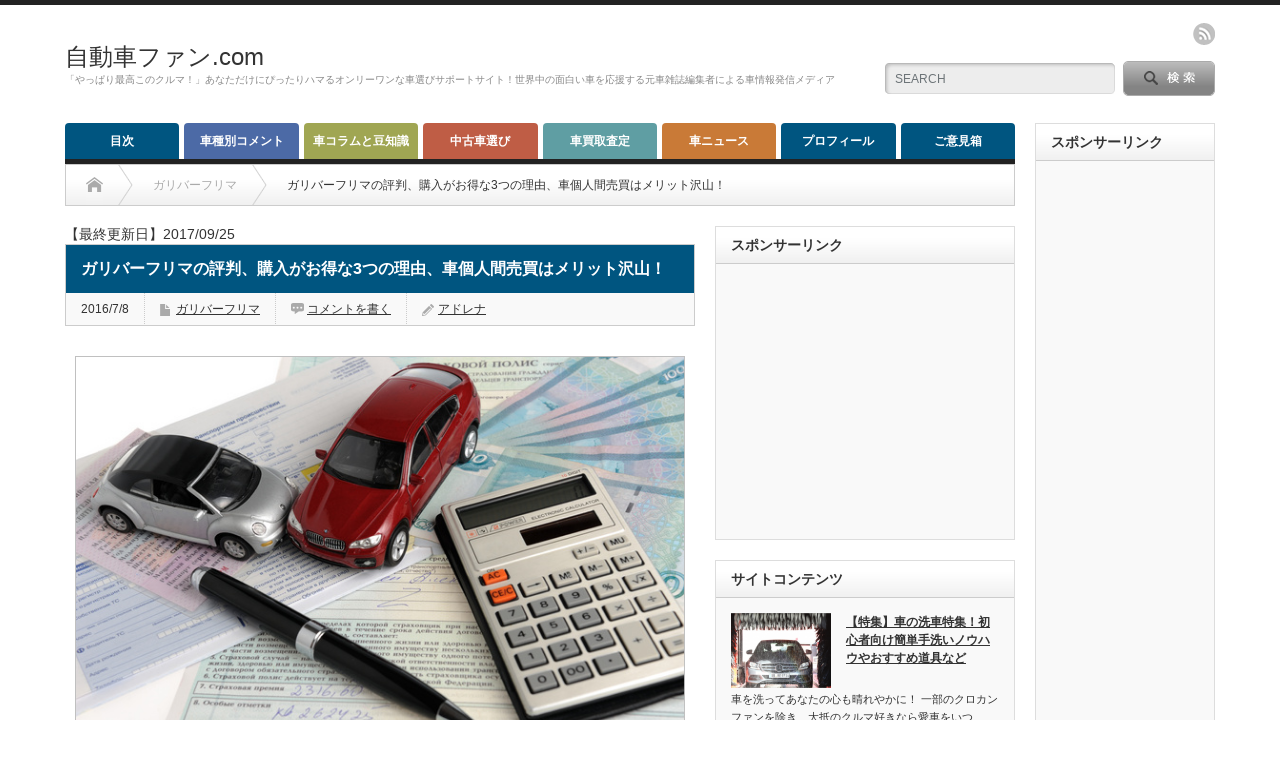

--- FILE ---
content_type: text/html; charset=UTF-8
request_url: https://jidoshafan.com/kurumajiro-purchase.html
body_size: 28297
content:
<!DOCTYPE html PUBLIC "-//W3C//DTD XHTML 1.1//EN" "http://www.w3.org/TR/xhtml11/DTD/xhtml11.dtd">
<!--[if lt IE 9]><html xmlns="http://www.w3.org/1999/xhtml" class="ie"><![endif]-->
<!--[if (gt IE 9)|!(IE)]><!--><html xmlns="http://www.w3.org/1999/xhtml"><!--<![endif]-->
<head profile="http://gmpg.org/xfn/11">
<meta http-equiv="Content-Type" content="text/html; charset=UTF-8" />
<meta http-equiv="X-UA-Compatible" content="IE=edge,chrome=1" />
<meta name="viewport" content="width=device-width" />
<title>ガリバーフリマの評判、購入がお得な3つの理由、車個人間売買はメリット沢山！ | 自動車ファン.com</title>
<meta name="description" content="ガリバーフリマの中古車は相場よりも安いのか？結論。ガリバーフリマは普通の中古車販売店から中古車を買うよりも断然安いです。なぜこんなに安いのか？ガリバーフリマの特徴ともいえる代表的なポイントを３つにまとめました。" />





<!-- Google Tag Manager -->
<script>(function(w,d,s,l,i){w[l]=w[l]||[];w[l].push({'gtm.start':
new Date().getTime(),event:'gtm.js'});var f=d.getElementsByTagName(s)[0],
j=d.createElement(s),dl=l!='dataLayer'?'&l='+l:'';j.async=true;j.src=
'https://www.googletagmanager.com/gtm.js?id='+i+dl;f.parentNode.insertBefore(j,f);
})(window,document,'script','dataLayer','GTM-PG974H');</script>
<!-- End Google Tag Manager -->












<link rel="alternate" type="application/rss+xml" title="自動車ファン.com RSS Feed" href="https://jidoshafan.com/feed" />
<link rel="alternate" type="application/atom+xml" title="自動車ファン.com Atom Feed" href="https://jidoshafan.com/feed/atom" /> 
<link rel="pingback" href="https://jidoshafan.com/xmlrpc.php" />

 

<!-- All in One SEO Pack 3.2.10 によって Michael Torbert の Semper Fi Web Design[508,565] -->
<meta name="description"  content="ガリバーフリマの中古車は相場よりも安いのか？ 結論。ガリバーフリマは普通の中古車販売店から中古車を買うよりも断然安いです。なぜこんなに安いのか？ガリバーフリマの特徴ともいえる代表的なポイントを３つにまとめました。 [ad#ad-free1] 普通の中古車販売と比較してもお得なガリバーフリマ" />

<script type="application/ld+json" class="aioseop-schema">{"@context":"https://schema.org","@graph":[{"@type":"Organization","@id":"https://jidoshafan.com/#organization","url":"https://jidoshafan.com/","name":"\u81ea\u52d5\u8eca\u30d5\u30a1\u30f3.com","sameAs":[]},{"@type":"WebSite","@id":"https://jidoshafan.com/#website","url":"https://jidoshafan.com/","name":"\u81ea\u52d5\u8eca\u30d5\u30a1\u30f3.com","publisher":{"@id":"https://jidoshafan.com/#organization"}},{"@type":"WebPage","@id":"https://jidoshafan.com/kurumajiro-purchase.html#webpage","url":"https://jidoshafan.com/kurumajiro-purchase.html","inLanguage":"ja","name":"\u30ac\u30ea\u30d0\u30fc\u30d5\u30ea\u30de\u306e\u8a55\u5224\u3001\u8cfc\u5165\u304c\u304a\u5f97\u306a3\u3064\u306e\u7406\u7531\u3001\u8eca\u500b\u4eba\u9593\u58f2\u8cb7\u306f\u30e1\u30ea\u30c3\u30c8\u6ca2\u5c71\uff01","isPartOf":{"@id":"https://jidoshafan.com/#website"},"image":{"@type":"ImageObject","@id":"https://jidoshafan.com/kurumajiro-purchase.html#primaryimage","url":"https://jidoshafan.com/wp-content/uploads/2016/07/kurumajiro-2.png","width":640,"height":418},"primaryImageOfPage":{"@id":"https://jidoshafan.com/kurumajiro-purchase.html#primaryimage"},"datePublished":"2016-07-08T14:22:20+00:00","dateModified":"2017-09-25T04:20:03+00:00"},{"@type":"Article","@id":"https://jidoshafan.com/kurumajiro-purchase.html#article","isPartOf":{"@id":"https://jidoshafan.com/kurumajiro-purchase.html#webpage"},"author":{"@id":"https://jidoshafan.com/author/005car#author"},"headline":"\u30ac\u30ea\u30d0\u30fc\u30d5\u30ea\u30de\u306e\u8a55\u5224\u3001\u8cfc\u5165\u304c\u304a\u5f97\u306a3\u3064\u306e\u7406\u7531\u3001\u8eca\u500b\u4eba\u9593\u58f2\u8cb7\u306f\u30e1\u30ea\u30c3\u30c8\u6ca2\u5c71\uff01","datePublished":"2016-07-08T14:22:20+00:00","dateModified":"2017-09-25T04:20:03+00:00","commentCount":0,"mainEntityOfPage":{"@id":"https://jidoshafan.com/kurumajiro-purchase.html#webpage"},"publisher":{"@id":"https://jidoshafan.com/#organization"},"articleSection":"\u30ac\u30ea\u30d0\u30fc\u30d5\u30ea\u30de, 005car","image":{"@type":"ImageObject","@id":"https://jidoshafan.com/kurumajiro-purchase.html#primaryimage","url":"https://jidoshafan.com/wp-content/uploads/2016/07/kurumajiro-2.png","width":640,"height":418}},{"@type":"Person","@id":"https://jidoshafan.com/author/005car#author","name":"\u30a2\u30c9\u30ec\u30ca","sameAs":[]}]}</script>
<link rel="canonical" href="https://jidoshafan.com/kurumajiro-purchase.html" />
<!-- All in One SEO Pack -->
<link rel='dns-prefetch' href='//s0.wp.com' />
<link rel='dns-prefetch' href='//s.w.org' />
<link rel="alternate" type="application/rss+xml" title="自動車ファン.com &raquo; ガリバーフリマの評判、購入がお得な3つの理由、車個人間売買はメリット沢山！ のコメントのフィード" href="https://jidoshafan.com/kurumajiro-purchase.html/feed" />
		<script type="text/javascript">
			window._wpemojiSettings = {"baseUrl":"https:\/\/s.w.org\/images\/core\/emoji\/2.2.1\/72x72\/","ext":".png","svgUrl":"https:\/\/s.w.org\/images\/core\/emoji\/2.2.1\/svg\/","svgExt":".svg","source":{"concatemoji":"https:\/\/jidoshafan.com\/wp-includes\/js\/wp-emoji-release.min.js?ver=4.7.29"}};
			!function(t,a,e){var r,n,i,o=a.createElement("canvas"),l=o.getContext&&o.getContext("2d");function c(t){var e=a.createElement("script");e.src=t,e.defer=e.type="text/javascript",a.getElementsByTagName("head")[0].appendChild(e)}for(i=Array("flag","emoji4"),e.supports={everything:!0,everythingExceptFlag:!0},n=0;n<i.length;n++)e.supports[i[n]]=function(t){var e,a=String.fromCharCode;if(!l||!l.fillText)return!1;switch(l.clearRect(0,0,o.width,o.height),l.textBaseline="top",l.font="600 32px Arial",t){case"flag":return(l.fillText(a(55356,56826,55356,56819),0,0),o.toDataURL().length<3e3)?!1:(l.clearRect(0,0,o.width,o.height),l.fillText(a(55356,57331,65039,8205,55356,57096),0,0),e=o.toDataURL(),l.clearRect(0,0,o.width,o.height),l.fillText(a(55356,57331,55356,57096),0,0),e!==o.toDataURL());case"emoji4":return l.fillText(a(55357,56425,55356,57341,8205,55357,56507),0,0),e=o.toDataURL(),l.clearRect(0,0,o.width,o.height),l.fillText(a(55357,56425,55356,57341,55357,56507),0,0),e!==o.toDataURL()}return!1}(i[n]),e.supports.everything=e.supports.everything&&e.supports[i[n]],"flag"!==i[n]&&(e.supports.everythingExceptFlag=e.supports.everythingExceptFlag&&e.supports[i[n]]);e.supports.everythingExceptFlag=e.supports.everythingExceptFlag&&!e.supports.flag,e.DOMReady=!1,e.readyCallback=function(){e.DOMReady=!0},e.supports.everything||(r=function(){e.readyCallback()},a.addEventListener?(a.addEventListener("DOMContentLoaded",r,!1),t.addEventListener("load",r,!1)):(t.attachEvent("onload",r),a.attachEvent("onreadystatechange",function(){"complete"===a.readyState&&e.readyCallback()})),(r=e.source||{}).concatemoji?c(r.concatemoji):r.wpemoji&&r.twemoji&&(c(r.twemoji),c(r.wpemoji)))}(window,document,window._wpemojiSettings);
		</script>
		<style type="text/css">
img.wp-smiley,
img.emoji {
	display: inline !important;
	border: none !important;
	box-shadow: none !important;
	height: 1em !important;
	width: 1em !important;
	margin: 0 .07em !important;
	vertical-align: -0.1em !important;
	background: none !important;
	padding: 0 !important;
}
</style>
<link rel='stylesheet' id='arve-main-css'  href='https://jidoshafan.com/wp-content/plugins/advanced-responsive-video-embedder/build/main.css?ver=37296b95aef5dc6e795ec996d1aebbf6' type='text/css' media='all' />
<link rel='stylesheet' id='contact-form-7-css'  href='https://jidoshafan.com/wp-content/plugins/contact-form-7/includes/css/styles.css?ver=4.9.2' type='text/css' media='all' />
<link rel='stylesheet' id='toc-screen-css'  href='https://jidoshafan.com/wp-content/plugins/table-of-contents-plus/screen.min.css?ver=2411.1' type='text/css' media='all' />
<link rel='stylesheet' id='wp-polls-css'  href='https://jidoshafan.com/wp-content/plugins/wp-polls/polls-css.css?ver=2.73.8' type='text/css' media='all' />
<style id='wp-polls-inline-css' type='text/css'>
.wp-polls .pollbar {
	margin: 1px;
	font-size: 6px;
	line-height: 8px;
	height: 8px;
	background-image: url('https://jidoshafan.com/wp-content/plugins/wp-polls/images/default/pollbg.gif');
	border: 1px solid #c8c8c8;
}

</style>
<link rel='stylesheet' id='dashicons-css'  href='https://jidoshafan.com/wp-includes/css/dashicons.min.css?ver=4.7.29' type='text/css' media='all' />
<link rel='stylesheet' id='jetpack-widget-social-icons-styles-css'  href='https://jidoshafan.com/wp-content/plugins/jetpack/modules/widgets/social-icons/social-icons.css?ver=20170506' type='text/css' media='all' />
<link rel='stylesheet' id='tablepress-default-css'  href='https://jidoshafan.com/wp-content/plugins/tablepress/css/default.min.css?ver=1.8.1' type='text/css' media='all' />
<link rel='stylesheet' id='jetpack_css-css'  href='https://jidoshafan.com/wp-content/plugins/jetpack/css/jetpack.css?ver=6.5.4' type='text/css' media='all' />
<script type='text/javascript' src='https://jidoshafan.com/wp-includes/js/jquery/jquery.js?ver=1.12.4'></script>
<script type='text/javascript' src='https://jidoshafan.com/wp-includes/js/jquery/jquery-migrate.min.js?ver=1.4.1'></script>
<link rel='https://api.w.org/' href='https://jidoshafan.com/wp-json/' />
<link rel='prev' title='ホンダN-BOXが新型にフルモデルチェンジ！発売日価格情報' href='https://jidoshafan.com/honda-n-box.html' />
<link rel='next' title='スバル360の中古価格はいくら？レストア用の部品はあるのか？' href='https://jidoshafan.com/subaru-360.html' />
<link rel='shortlink' href='https://wp.me/p72mLt-nQ' />
<link rel="alternate" type="application/json+oembed" href="https://jidoshafan.com/wp-json/oembed/1.0/embed?url=https%3A%2F%2Fjidoshafan.com%2Fkurumajiro-purchase.html" />
<link rel="alternate" type="text/xml+oembed" href="https://jidoshafan.com/wp-json/oembed/1.0/embed?url=https%3A%2F%2Fjidoshafan.com%2Fkurumajiro-purchase.html&#038;format=xml" />
<script type="text/javascript">
	window._wp_rp_static_base_url = 'https://wprp.zemanta.com/static/';
	window._wp_rp_wp_ajax_url = "https://jidoshafan.com/wp-admin/admin-ajax.php";
	window._wp_rp_plugin_version = '3.6.4';
	window._wp_rp_post_id = '1478';
	window._wp_rp_num_rel_posts = '10';
	window._wp_rp_thumbnails = true;
	window._wp_rp_post_title = '%E3%82%AC%E3%83%AA%E3%83%90%E3%83%BC%E3%83%95%E3%83%AA%E3%83%9E%E3%81%AE%E8%A9%95%E5%88%A4%E3%80%81%E8%B3%BC%E5%85%A5%E3%81%8C%E3%81%8A%E5%BE%97%E3%81%AA3%E3%81%A4%E3%81%AE%E7%90%86%E7%94%B1%E3%80%81%E8%BB%8A%E5%80%8B%E4%BA%BA%E9%96%93%E5%A3%B2%E8%B2%B7%E3%81%AF%E3%83%A1%E3%83%AA%E3%83%83%E3%83%88%E6%B2%A2%E5%B1%B1%EF%BC%81';
	window._wp_rp_post_tags = ['%E3%82%AC%E3%83%AA%E3%83%90%E3%83%BC%E3%83%95%E3%83%AA%E3%83%9E', '3'];
	window._wp_rp_promoted_content = true;
</script>
<link rel="stylesheet" href="https://jidoshafan.com/wp-content/plugins/wordpress-23-related-posts-plugin/static/themes/vertical-m.css?version=3.6.4" />
        <!-- Copyright protection script -->
        <meta http-equiv="imagetoolbar" content="no">
        <script>
            /*<![CDATA[*/
            document.oncontextmenu = function () {
                return false;
            };
            /*]]>*/
        </script>
        <script type="text/javascript">
            /*<![CDATA[*/
            document.onselectstart = function () {
                event = event || window.event;
                var custom_input = event.target || event.srcElement;

                if (custom_input.type !== "text" && custom_input.type !== "textarea" && custom_input.type !== "password") {
                    return false;
                } else {
                    return true;
                }

            };
            if (window.sidebar) {
                document.onmousedown = function (e) {
                    var obj = e.target;
                    if (obj.tagName.toUpperCase() === 'SELECT'
                        || obj.tagName.toUpperCase() === "INPUT"
                        || obj.tagName.toUpperCase() === "TEXTAREA"
                        || obj.tagName.toUpperCase() === "PASSWORD") {
                        return true;
                    } else {
                        return false;
                    }
                };
            }
            window.onload = function () {
                document.body.style.webkitTouchCallout = 'none';
                document.body.style.KhtmlUserSelect = 'none';
            }
            /*]]>*/
        </script>
        <script type="text/javascript">
            /*<![CDATA[*/
            if (parent.frames.length > 0) {
                top.location.replace(document.location);
            }
            /*]]>*/
        </script>
        <script>
            /*<![CDATA[*/
            document.ondragstart = function () {
                return false;
            };
            /*]]>*/
        </script>
        <style type="text/css">

            * {
                -webkit-touch-callout: none;
                -webkit-user-select: none;
                -moz-user-select: none;
                user-select: none;
            }

            img {
                -webkit-touch-callout: none;
                -webkit-user-select: none;
                -moz-user-select: none;
                user-select: none;
            }

            input, textarea, select {
	            -webkit-user-select: auto;
            }

        </style>
        <!-- End Copyright protection script -->

        <!-- Source hidden -->

        
<link rel='dns-prefetch' href='//v0.wordpress.com'/>
<link rel='dns-prefetch' href='//widgets.wp.com'/>
<link rel='dns-prefetch' href='//s0.wp.com'/>
<link rel='dns-prefetch' href='//0.gravatar.com'/>
<link rel='dns-prefetch' href='//1.gravatar.com'/>
<link rel='dns-prefetch' href='//2.gravatar.com'/>
<style type='text/css'>img#wpstats{display:none}</style><style type="text/css"></style><style type="text/css">.broken_link, a.broken_link {
	text-decoration: line-through;
}</style>
<!-- Jetpack Open Graph Tags -->
<meta property="og:type" content="article" />
<meta property="og:title" content="ガリバーフリマの評判、購入がお得な3つの理由、車個人間売買はメリット沢山！" />
<meta property="og:url" content="https://jidoshafan.com/kurumajiro-purchase.html" />
<meta property="og:description" content="ガリバーフリマの中古車は相場よりも安いのか？ 結論。ガリバーフリマは普通の中古車販売店から中古車を買うよりも断&hellip;" />
<meta property="article:published_time" content="2016-07-08T14:22:20+00:00" />
<meta property="article:modified_time" content="2017-09-25T04:20:03+00:00" />
<meta property="og:site_name" content="自動車ファン.com" />
<meta property="og:image" content="https://jidoshafan.com/wp-content/uploads/2016/07/kurumajiro-2.png" />
<meta property="og:image:width" content="640" />
<meta property="og:image:height" content="418" />
<meta property="og:locale" content="ja_JP" />
<meta name="twitter:text:title" content="ガリバーフリマの評判、購入がお得な3つの理由、車個人間売買はメリット沢山！" />
<meta name="twitter:image" content="https://jidoshafan.com/wp-content/uploads/2016/07/kurumajiro-2.png?w=640" />
<meta name="twitter:card" content="summary_large_image" />

<!-- End Jetpack Open Graph Tags -->
<link rel="icon" href="https://jidoshafan.com/wp-content/uploads/2015/12/cropped-honda-s600-60x60.png" sizes="32x32" />
<link rel="icon" href="https://jidoshafan.com/wp-content/uploads/2015/12/cropped-honda-s600-300x300.png" sizes="192x192" />
<link rel="apple-touch-icon-precomposed" href="https://jidoshafan.com/wp-content/uploads/2015/12/cropped-honda-s600-300x300.png" />
<meta name="msapplication-TileImage" content="https://jidoshafan.com/wp-content/uploads/2015/12/cropped-honda-s600-300x300.png" />

<link rel="stylesheet" href="https://jidoshafan.com/wp-content/themes/opinion_tcd018/style.css?ver=" type="text/css" />
<link rel="stylesheet" href="https://jidoshafan.com/wp-content/themes/opinion_tcd018/comment-style.css?ver=" type="text/css" />

<link rel="stylesheet" media="screen and (min-width:641px)" href="https://jidoshafan.com/wp-content/themes/opinion_tcd018/style_pc.css?ver=" type="text/css" />
<link rel="stylesheet" media="screen and (max-width:640px)" href="https://jidoshafan.com/wp-content/themes/opinion_tcd018/style_sp.css?ver=" type="text/css" />

<link rel="stylesheet" href="https://jidoshafan.com/wp-content/themes/opinion_tcd018-child/japanese.css?ver=" type="text/css" />

<script type="text/javascript" src="https://jidoshafan.com/wp-content/themes/opinion_tcd018/js/jscript.js?ver="></script>
<script type="text/javascript" src="https://jidoshafan.com/wp-content/themes/opinion_tcd018/js/scroll.js?ver="></script>
<script type="text/javascript" src="https://jidoshafan.com/wp-content/themes/opinion_tcd018/js/comment.js?ver="></script>
<script type="text/javascript" src="https://jidoshafan.com/wp-content/themes/opinion_tcd018/js/rollover.js?ver="></script>
<!--[if lt IE 9]>
<link id="stylesheet" rel="stylesheet" href="https://jidoshafan.com/wp-content/themes/opinion_tcd018/style_pc.css?ver=" type="text/css" />
<script type="text/javascript" src="https://jidoshafan.com/wp-content/themes/opinion_tcd018/js/ie.js?ver="></script>
<link rel="stylesheet" href="https://jidoshafan.com/wp-content/themes/opinion_tcd018/ie.css" type="text/css" />
<![endif]-->

<!--[if IE 7]>
<link rel="stylesheet" href="https://jidoshafan.com/wp-content/themes/opinion_tcd018/ie7.css" type="text/css" />
<![endif]-->


<style type="text/css">

body { font-size:14px; }

a:hover, #index_featured_post .post2 h4.title a:hover, #index_featured_post a, #logo a:hover, #footer_logo_text a:hover
 { color:#005580; }

.pc #global_menu li a, .archive_headline, .page_navi a:hover:hover, #single_title h2, #submit_comment:hover, #author_link:hover, #previous_next_post a:hover, #news_title h2,
 .profile_author_link:hover, #return_top, .author_social_link li.author_link a
 { background-color:#005580; }

#comment_textarea textarea:focus, #guest_info input:focus
 { border-color:#005580; }

#index_featured_post .post2 h4.title a:hover, #index_featured_post a:hover
 { color:#4FACBA; }

.pc #global_menu li a:hover, #return_top:hover, .author_social_link li.author_link a:hover
 { background-color:#4FACBA; }

.pc #global_menu ul li.menu-category-11 a { background:#962929; } .pc #global_menu ul li.menu-category-11 a:hover { background:#4FACBA; } .flex-control-nav p span.category-link-11 { color:#962929; } #index-category-post-11 .headline1 { border-left:5px solid #962929; } #index-category-post-11 a:hover { color:#962929; } .category-11 a:hover { color:#962929; } .category-11 .archive_headline { background:#962929; } .category-11 #post_list a:hover { color:#962929; } .category-11 .post a { color:#962929; } .category-11 .post a:hover { color:#4FACBA; } .category-11 .page_navi a:hover { color:#fff; background:#962929; } .category-11 #guest_info input:focus { border:1px solid #962929; } .category-11 #comment_textarea textarea:focus { border:1px solid #962929; } .category-11 #submit_comment:hover { background:#962929; } .category-11 #previous_next_post a:hover { background-color:#962929; } .category-11 #single_author_link:hover { background-color:#962929; } .category-11 #single_author_post li li a:hover { color:#962929; } .category-11 #post_pagination a:hover { background-color:#962929; } .category-11 #single_title h2 { background:#962929; } .category-11 .author_social_link li.author_link a { background-color:#962929; } .category-11 .author_social_link li.author_link a:hover { background-color:#4FACBA; } .pc #global_menu ul li.menu-category-7 a { background:#4C6AA6; } .pc #global_menu ul li.menu-category-7 a:hover { background:#4FACBA; } .flex-control-nav p span.category-link-7 { color:#4C6AA6; } #index-category-post-7 .headline1 { border-left:5px solid #4C6AA6; } #index-category-post-7 a:hover { color:#4C6AA6; } .category-7 a:hover { color:#4C6AA6; } .category-7 .archive_headline { background:#4C6AA6; } .category-7 #post_list a:hover { color:#4C6AA6; } .category-7 .post a { color:#4C6AA6; } .category-7 .post a:hover { color:#4FACBA; } .category-7 .page_navi a:hover { color:#fff; background:#4C6AA6; } .category-7 #guest_info input:focus { border:1px solid #4C6AA6; } .category-7 #comment_textarea textarea:focus { border:1px solid #4C6AA6; } .category-7 #submit_comment:hover { background:#4C6AA6; } .category-7 #previous_next_post a:hover { background-color:#4C6AA6; } .category-7 #single_author_link:hover { background-color:#4C6AA6; } .category-7 #single_author_post li li a:hover { color:#4C6AA6; } .category-7 #post_pagination a:hover { background-color:#4C6AA6; } .category-7 #single_title h2 { background:#4C6AA6; } .category-7 .author_social_link li.author_link a { background-color:#4C6AA6; } .category-7 .author_social_link li.author_link a:hover { background-color:#4FACBA; } .pc #global_menu ul li.menu-category-12 a { background:#37889C; } .pc #global_menu ul li.menu-category-12 a:hover { background:#4FACBA; } .flex-control-nav p span.category-link-12 { color:#37889C; } #index-category-post-12 .headline1 { border-left:5px solid #37889C; } #index-category-post-12 a:hover { color:#37889C; } .category-12 a:hover { color:#37889C; } .category-12 .archive_headline { background:#37889C; } .category-12 #post_list a:hover { color:#37889C; } .category-12 .post a { color:#37889C; } .category-12 .post a:hover { color:#4FACBA; } .category-12 .page_navi a:hover { color:#fff; background:#37889C; } .category-12 #guest_info input:focus { border:1px solid #37889C; } .category-12 #comment_textarea textarea:focus { border:1px solid #37889C; } .category-12 #submit_comment:hover { background:#37889C; } .category-12 #previous_next_post a:hover { background-color:#37889C; } .category-12 #single_author_link:hover { background-color:#37889C; } .category-12 #single_author_post li li a:hover { color:#37889C; } .category-12 #post_pagination a:hover { background-color:#37889C; } .category-12 #single_title h2 { background:#37889C; } .category-12 .author_social_link li.author_link a { background-color:#37889C; } .category-12 .author_social_link li.author_link a:hover { background-color:#4FACBA; } .pc #global_menu ul li.menu-category-60 a { background:#B56F51; } .pc #global_menu ul li.menu-category-60 a:hover { background:#4FACBA; } .flex-control-nav p span.category-link-60 { color:#B56F51; } #index-category-post-60 .headline1 { border-left:5px solid #B56F51; } #index-category-post-60 a:hover { color:#B56F51; } .category-60 a:hover { color:#B56F51; } .category-60 .archive_headline { background:#B56F51; } .category-60 #post_list a:hover { color:#B56F51; } .category-60 .post a { color:#B56F51; } .category-60 .post a:hover { color:#4FACBA; } .category-60 .page_navi a:hover { color:#fff; background:#B56F51; } .category-60 #guest_info input:focus { border:1px solid #B56F51; } .category-60 #comment_textarea textarea:focus { border:1px solid #B56F51; } .category-60 #submit_comment:hover { background:#B56F51; } .category-60 #previous_next_post a:hover { background-color:#B56F51; } .category-60 #single_author_link:hover { background-color:#B56F51; } .category-60 #single_author_post li li a:hover { color:#B56F51; } .category-60 #post_pagination a:hover { background-color:#B56F51; } .category-60 #single_title h2 { background:#B56F51; } .category-60 .author_social_link li.author_link a { background-color:#B56F51; } .category-60 .author_social_link li.author_link a:hover { background-color:#4FACBA; } .pc #global_menu ul li.menu-category-9 a { background:#769987; } .pc #global_menu ul li.menu-category-9 a:hover { background:#4FACBA; } .flex-control-nav p span.category-link-9 { color:#769987; } #index-category-post-9 .headline1 { border-left:5px solid #769987; } #index-category-post-9 a:hover { color:#769987; } .category-9 a:hover { color:#769987; } .category-9 .archive_headline { background:#769987; } .category-9 #post_list a:hover { color:#769987; } .category-9 .post a { color:#769987; } .category-9 .post a:hover { color:#4FACBA; } .category-9 .page_navi a:hover { color:#fff; background:#769987; } .category-9 #guest_info input:focus { border:1px solid #769987; } .category-9 #comment_textarea textarea:focus { border:1px solid #769987; } .category-9 #submit_comment:hover { background:#769987; } .category-9 #previous_next_post a:hover { background-color:#769987; } .category-9 #single_author_link:hover { background-color:#769987; } .category-9 #single_author_post li li a:hover { color:#769987; } .category-9 #post_pagination a:hover { background-color:#769987; } .category-9 #single_title h2 { background:#769987; } .category-9 .author_social_link li.author_link a { background-color:#769987; } .category-9 .author_social_link li.author_link a:hover { background-color:#4FACBA; } .pc #global_menu ul li.menu-category-25 a { background:#44B9BD; } .pc #global_menu ul li.menu-category-25 a:hover { background:#4FACBA; } .flex-control-nav p span.category-link-25 { color:#44B9BD; } #index-category-post-25 .headline1 { border-left:5px solid #44B9BD; } #index-category-post-25 a:hover { color:#44B9BD; } .category-25 a:hover { color:#44B9BD; } .category-25 .archive_headline { background:#44B9BD; } .category-25 #post_list a:hover { color:#44B9BD; } .category-25 .post a { color:#44B9BD; } .category-25 .post a:hover { color:#4FACBA; } .category-25 .page_navi a:hover { color:#fff; background:#44B9BD; } .category-25 #guest_info input:focus { border:1px solid #44B9BD; } .category-25 #comment_textarea textarea:focus { border:1px solid #44B9BD; } .category-25 #submit_comment:hover { background:#44B9BD; } .category-25 #previous_next_post a:hover { background-color:#44B9BD; } .category-25 #single_author_link:hover { background-color:#44B9BD; } .category-25 #single_author_post li li a:hover { color:#44B9BD; } .category-25 #post_pagination a:hover { background-color:#44B9BD; } .category-25 #single_title h2 { background:#44B9BD; } .category-25 .author_social_link li.author_link a { background-color:#44B9BD; } .category-25 .author_social_link li.author_link a:hover { background-color:#4FACBA; } .pc #global_menu ul li.menu-category-26 a { background:#5F9EA3; } .pc #global_menu ul li.menu-category-26 a:hover { background:#4FACBA; } .flex-control-nav p span.category-link-26 { color:#5F9EA3; } #index-category-post-26 .headline1 { border-left:5px solid #5F9EA3; } #index-category-post-26 a:hover { color:#5F9EA3; } .category-26 a:hover { color:#5F9EA3; } .category-26 .archive_headline { background:#5F9EA3; } .category-26 #post_list a:hover { color:#5F9EA3; } .category-26 .post a { color:#5F9EA3; } .category-26 .post a:hover { color:#4FACBA; } .category-26 .page_navi a:hover { color:#fff; background:#5F9EA3; } .category-26 #guest_info input:focus { border:1px solid #5F9EA3; } .category-26 #comment_textarea textarea:focus { border:1px solid #5F9EA3; } .category-26 #submit_comment:hover { background:#5F9EA3; } .category-26 #previous_next_post a:hover { background-color:#5F9EA3; } .category-26 #single_author_link:hover { background-color:#5F9EA3; } .category-26 #single_author_post li li a:hover { color:#5F9EA3; } .category-26 #post_pagination a:hover { background-color:#5F9EA3; } .category-26 #single_title h2 { background:#5F9EA3; } .category-26 .author_social_link li.author_link a { background-color:#5F9EA3; } .category-26 .author_social_link li.author_link a:hover { background-color:#4FACBA; } .pc #global_menu ul li.menu-category-2 a { background:#596399; } .pc #global_menu ul li.menu-category-2 a:hover { background:#4FACBA; } .flex-control-nav p span.category-link-2 { color:#596399; } #index-category-post-2 .headline1 { border-left:5px solid #596399; } #index-category-post-2 a:hover { color:#596399; } .category-2 a:hover { color:#596399; } .category-2 .archive_headline { background:#596399; } .category-2 #post_list a:hover { color:#596399; } .category-2 .post a { color:#596399; } .category-2 .post a:hover { color:#4FACBA; } .category-2 .page_navi a:hover { color:#fff; background:#596399; } .category-2 #guest_info input:focus { border:1px solid #596399; } .category-2 #comment_textarea textarea:focus { border:1px solid #596399; } .category-2 #submit_comment:hover { background:#596399; } .category-2 #previous_next_post a:hover { background-color:#596399; } .category-2 #single_author_link:hover { background-color:#596399; } .category-2 #single_author_post li li a:hover { color:#596399; } .category-2 #post_pagination a:hover { background-color:#596399; } .category-2 #single_title h2 { background:#596399; } .category-2 .author_social_link li.author_link a { background-color:#596399; } .category-2 .author_social_link li.author_link a:hover { background-color:#4FACBA; } .pc #global_menu ul li.menu-category-43 a { background:#BF5D45; } .pc #global_menu ul li.menu-category-43 a:hover { background:#4FACBA; } .flex-control-nav p span.category-link-43 { color:#BF5D45; } #index-category-post-43 .headline1 { border-left:5px solid #BF5D45; } #index-category-post-43 a:hover { color:#BF5D45; } .category-43 a:hover { color:#BF5D45; } .category-43 .archive_headline { background:#BF5D45; } .category-43 #post_list a:hover { color:#BF5D45; } .category-43 .post a { color:#BF5D45; } .category-43 .post a:hover { color:#4FACBA; } .category-43 .page_navi a:hover { color:#fff; background:#BF5D45; } .category-43 #guest_info input:focus { border:1px solid #BF5D45; } .category-43 #comment_textarea textarea:focus { border:1px solid #BF5D45; } .category-43 #submit_comment:hover { background:#BF5D45; } .category-43 #previous_next_post a:hover { background-color:#BF5D45; } .category-43 #single_author_link:hover { background-color:#BF5D45; } .category-43 #single_author_post li li a:hover { color:#BF5D45; } .category-43 #post_pagination a:hover { background-color:#BF5D45; } .category-43 #single_title h2 { background:#BF5D45; } .category-43 .author_social_link li.author_link a { background-color:#BF5D45; } .category-43 .author_social_link li.author_link a:hover { background-color:#4FACBA; } .pc #global_menu ul li.menu-category-40 a { background:#A3B6D4; } .pc #global_menu ul li.menu-category-40 a:hover { background:#4FACBA; } .flex-control-nav p span.category-link-40 { color:#A3B6D4; } #index-category-post-40 .headline1 { border-left:5px solid #A3B6D4; } #index-category-post-40 a:hover { color:#A3B6D4; } .category-40 a:hover { color:#A3B6D4; } .category-40 .archive_headline { background:#A3B6D4; } .category-40 #post_list a:hover { color:#A3B6D4; } .category-40 .post a { color:#A3B6D4; } .category-40 .post a:hover { color:#4FACBA; } .category-40 .page_navi a:hover { color:#fff; background:#A3B6D4; } .category-40 #guest_info input:focus { border:1px solid #A3B6D4; } .category-40 #comment_textarea textarea:focus { border:1px solid #A3B6D4; } .category-40 #submit_comment:hover { background:#A3B6D4; } .category-40 #previous_next_post a:hover { background-color:#A3B6D4; } .category-40 #single_author_link:hover { background-color:#A3B6D4; } .category-40 #single_author_post li li a:hover { color:#A3B6D4; } .category-40 #post_pagination a:hover { background-color:#A3B6D4; } .category-40 #single_title h2 { background:#A3B6D4; } .category-40 .author_social_link li.author_link a { background-color:#A3B6D4; } .category-40 .author_social_link li.author_link a:hover { background-color:#4FACBA; } .pc #global_menu ul li.menu-category-63 a { background:#CC6F04; } .pc #global_menu ul li.menu-category-63 a:hover { background:#4FACBA; } .flex-control-nav p span.category-link-63 { color:#CC6F04; } #index-category-post-63 .headline1 { border-left:5px solid #CC6F04; } #index-category-post-63 a:hover { color:#CC6F04; } .category-63 a:hover { color:#CC6F04; } .category-63 .archive_headline { background:#CC6F04; } .category-63 #post_list a:hover { color:#CC6F04; } .category-63 .post a { color:#CC6F04; } .category-63 .post a:hover { color:#4FACBA; } .category-63 .page_navi a:hover { color:#fff; background:#CC6F04; } .category-63 #guest_info input:focus { border:1px solid #CC6F04; } .category-63 #comment_textarea textarea:focus { border:1px solid #CC6F04; } .category-63 #submit_comment:hover { background:#CC6F04; } .category-63 #previous_next_post a:hover { background-color:#CC6F04; } .category-63 #single_author_link:hover { background-color:#CC6F04; } .category-63 #single_author_post li li a:hover { color:#CC6F04; } .category-63 #post_pagination a:hover { background-color:#CC6F04; } .category-63 #single_title h2 { background:#CC6F04; } .category-63 .author_social_link li.author_link a { background-color:#CC6F04; } .category-63 .author_social_link li.author_link a:hover { background-color:#4FACBA; } .pc #global_menu ul li.menu-category-3 a { background:#BA8AAA; } .pc #global_menu ul li.menu-category-3 a:hover { background:#4FACBA; } .flex-control-nav p span.category-link-3 { color:#BA8AAA; } #index-category-post-3 .headline1 { border-left:5px solid #BA8AAA; } #index-category-post-3 a:hover { color:#BA8AAA; } .category-3 a:hover { color:#BA8AAA; } .category-3 .archive_headline { background:#BA8AAA; } .category-3 #post_list a:hover { color:#BA8AAA; } .category-3 .post a { color:#BA8AAA; } .category-3 .post a:hover { color:#4FACBA; } .category-3 .page_navi a:hover { color:#fff; background:#BA8AAA; } .category-3 #guest_info input:focus { border:1px solid #BA8AAA; } .category-3 #comment_textarea textarea:focus { border:1px solid #BA8AAA; } .category-3 #submit_comment:hover { background:#BA8AAA; } .category-3 #previous_next_post a:hover { background-color:#BA8AAA; } .category-3 #single_author_link:hover { background-color:#BA8AAA; } .category-3 #single_author_post li li a:hover { color:#BA8AAA; } .category-3 #post_pagination a:hover { background-color:#BA8AAA; } .category-3 #single_title h2 { background:#BA8AAA; } .category-3 .author_social_link li.author_link a { background-color:#BA8AAA; } .category-3 .author_social_link li.author_link a:hover { background-color:#4FACBA; } .pc #global_menu ul li.menu-category-62 a { background:#A16565; } .pc #global_menu ul li.menu-category-62 a:hover { background:#4FACBA; } .flex-control-nav p span.category-link-62 { color:#A16565; } #index-category-post-62 .headline1 { border-left:5px solid #A16565; } #index-category-post-62 a:hover { color:#A16565; } .category-62 a:hover { color:#A16565; } .category-62 .archive_headline { background:#A16565; } .category-62 #post_list a:hover { color:#A16565; } .category-62 .post a { color:#A16565; } .category-62 .post a:hover { color:#4FACBA; } .category-62 .page_navi a:hover { color:#fff; background:#A16565; } .category-62 #guest_info input:focus { border:1px solid #A16565; } .category-62 #comment_textarea textarea:focus { border:1px solid #A16565; } .category-62 #submit_comment:hover { background:#A16565; } .category-62 #previous_next_post a:hover { background-color:#A16565; } .category-62 #single_author_link:hover { background-color:#A16565; } .category-62 #single_author_post li li a:hover { color:#A16565; } .category-62 #post_pagination a:hover { background-color:#A16565; } .category-62 #single_title h2 { background:#A16565; } .category-62 .author_social_link li.author_link a { background-color:#A16565; } .category-62 .author_social_link li.author_link a:hover { background-color:#4FACBA; } .pc #global_menu ul li.menu-category-10 a { background:#BD7D53; } .pc #global_menu ul li.menu-category-10 a:hover { background:#4FACBA; } .flex-control-nav p span.category-link-10 { color:#BD7D53; } #index-category-post-10 .headline1 { border-left:5px solid #BD7D53; } #index-category-post-10 a:hover { color:#BD7D53; } .category-10 a:hover { color:#BD7D53; } .category-10 .archive_headline { background:#BD7D53; } .category-10 #post_list a:hover { color:#BD7D53; } .category-10 .post a { color:#BD7D53; } .category-10 .post a:hover { color:#4FACBA; } .category-10 .page_navi a:hover { color:#fff; background:#BD7D53; } .category-10 #guest_info input:focus { border:1px solid #BD7D53; } .category-10 #comment_textarea textarea:focus { border:1px solid #BD7D53; } .category-10 #submit_comment:hover { background:#BD7D53; } .category-10 #previous_next_post a:hover { background-color:#BD7D53; } .category-10 #single_author_link:hover { background-color:#BD7D53; } .category-10 #single_author_post li li a:hover { color:#BD7D53; } .category-10 #post_pagination a:hover { background-color:#BD7D53; } .category-10 #single_title h2 { background:#BD7D53; } .category-10 .author_social_link li.author_link a { background-color:#BD7D53; } .category-10 .author_social_link li.author_link a:hover { background-color:#4FACBA; } .pc #global_menu ul li.menu-category-6 a { background:#A0A653; } .pc #global_menu ul li.menu-category-6 a:hover { background:#4FACBA; } .flex-control-nav p span.category-link-6 { color:#A0A653; } #index-category-post-6 .headline1 { border-left:5px solid #A0A653; } #index-category-post-6 a:hover { color:#A0A653; } .category-6 a:hover { color:#A0A653; } .category-6 .archive_headline { background:#A0A653; } .category-6 #post_list a:hover { color:#A0A653; } .category-6 .post a { color:#A0A653; } .category-6 .post a:hover { color:#4FACBA; } .category-6 .page_navi a:hover { color:#fff; background:#A0A653; } .category-6 #guest_info input:focus { border:1px solid #A0A653; } .category-6 #comment_textarea textarea:focus { border:1px solid #A0A653; } .category-6 #submit_comment:hover { background:#A0A653; } .category-6 #previous_next_post a:hover { background-color:#A0A653; } .category-6 #single_author_link:hover { background-color:#A0A653; } .category-6 #single_author_post li li a:hover { color:#A0A653; } .category-6 #post_pagination a:hover { background-color:#A0A653; } .category-6 #single_title h2 { background:#A0A653; } .category-6 .author_social_link li.author_link a { background-color:#A0A653; } .category-6 .author_social_link li.author_link a:hover { background-color:#4FACBA; } .pc #global_menu ul li.menu-category-8 a { background:#B09E2A; } .pc #global_menu ul li.menu-category-8 a:hover { background:#4FACBA; } .flex-control-nav p span.category-link-8 { color:#B09E2A; } #index-category-post-8 .headline1 { border-left:5px solid #B09E2A; } #index-category-post-8 a:hover { color:#B09E2A; } .category-8 a:hover { color:#B09E2A; } .category-8 .archive_headline { background:#B09E2A; } .category-8 #post_list a:hover { color:#B09E2A; } .category-8 .post a { color:#B09E2A; } .category-8 .post a:hover { color:#4FACBA; } .category-8 .page_navi a:hover { color:#fff; background:#B09E2A; } .category-8 #guest_info input:focus { border:1px solid #B09E2A; } .category-8 #comment_textarea textarea:focus { border:1px solid #B09E2A; } .category-8 #submit_comment:hover { background:#B09E2A; } .category-8 #previous_next_post a:hover { background-color:#B09E2A; } .category-8 #single_author_link:hover { background-color:#B09E2A; } .category-8 #single_author_post li li a:hover { color:#B09E2A; } .category-8 #post_pagination a:hover { background-color:#B09E2A; } .category-8 #single_title h2 { background:#B09E2A; } .category-8 .author_social_link li.author_link a { background-color:#B09E2A; } .category-8 .author_social_link li.author_link a:hover { background-color:#4FACBA; } .pc #global_menu ul li.menu-category-21 a { background:#C97A37; } .pc #global_menu ul li.menu-category-21 a:hover { background:#4FACBA; } .flex-control-nav p span.category-link-21 { color:#C97A37; } #index-category-post-21 .headline1 { border-left:5px solid #C97A37; } #index-category-post-21 a:hover { color:#C97A37; } .category-21 a:hover { color:#C97A37; } .category-21 .archive_headline { background:#C97A37; } .category-21 #post_list a:hover { color:#C97A37; } .category-21 .post a { color:#C97A37; } .category-21 .post a:hover { color:#4FACBA; } .category-21 .page_navi a:hover { color:#fff; background:#C97A37; } .category-21 #guest_info input:focus { border:1px solid #C97A37; } .category-21 #comment_textarea textarea:focus { border:1px solid #C97A37; } .category-21 #submit_comment:hover { background:#C97A37; } .category-21 #previous_next_post a:hover { background-color:#C97A37; } .category-21 #single_author_link:hover { background-color:#C97A37; } .category-21 #single_author_post li li a:hover { color:#C97A37; } .category-21 #post_pagination a:hover { background-color:#C97A37; } .category-21 #single_title h2 { background:#C97A37; } .category-21 .author_social_link li.author_link a { background-color:#C97A37; } .category-21 .author_social_link li.author_link a:hover { background-color:#4FACBA; } .pc #global_menu ul li.menu-category-4 a { background:#A65151; } .pc #global_menu ul li.menu-category-4 a:hover { background:#4FACBA; } .flex-control-nav p span.category-link-4 { color:#A65151; } #index-category-post-4 .headline1 { border-left:5px solid #A65151; } #index-category-post-4 a:hover { color:#A65151; } .category-4 a:hover { color:#A65151; } .category-4 .archive_headline { background:#A65151; } .category-4 #post_list a:hover { color:#A65151; } .category-4 .post a { color:#A65151; } .category-4 .post a:hover { color:#4FACBA; } .category-4 .page_navi a:hover { color:#fff; background:#A65151; } .category-4 #guest_info input:focus { border:1px solid #A65151; } .category-4 #comment_textarea textarea:focus { border:1px solid #A65151; } .category-4 #submit_comment:hover { background:#A65151; } .category-4 #previous_next_post a:hover { background-color:#A65151; } .category-4 #single_author_link:hover { background-color:#A65151; } .category-4 #single_author_post li li a:hover { color:#A65151; } .category-4 #post_pagination a:hover { background-color:#A65151; } .category-4 #single_title h2 { background:#A65151; } .category-4 .author_social_link li.author_link a { background-color:#A65151; } .category-4 .author_social_link li.author_link a:hover { background-color:#4FACBA; } .pc #global_menu ul li.menu-category-59 a { background:#E4016D; } .pc #global_menu ul li.menu-category-59 a:hover { background:#4FACBA; } .flex-control-nav p span.category-link-59 { color:#E4016D; } #index-category-post-59 .headline1 { border-left:5px solid #E4016D; } #index-category-post-59 a:hover { color:#E4016D; } .category-59 a:hover { color:#E4016D; } .category-59 .archive_headline { background:#E4016D; } .category-59 #post_list a:hover { color:#E4016D; } .category-59 .post a { color:#E4016D; } .category-59 .post a:hover { color:#4FACBA; } .category-59 .page_navi a:hover { color:#fff; background:#E4016D; } .category-59 #guest_info input:focus { border:1px solid #E4016D; } .category-59 #comment_textarea textarea:focus { border:1px solid #E4016D; } .category-59 #submit_comment:hover { background:#E4016D; } .category-59 #previous_next_post a:hover { background-color:#E4016D; } .category-59 #single_author_link:hover { background-color:#E4016D; } .category-59 #single_author_post li li a:hover { color:#E4016D; } .category-59 #post_pagination a:hover { background-color:#E4016D; } .category-59 #single_title h2 { background:#E4016D; } .category-59 .author_social_link li.author_link a { background-color:#E4016D; } .category-59 .author_social_link li.author_link a:hover { background-color:#4FACBA; } 
/* ----------------------------------------------------------------------		
 headline - 見出しのスタイル		
---------------------------------------------------------------------- */		
.news_headline1{
	position: relative;
	padding: .75em 1em .75em 1.5em;
	border: 1px solid #ccc;
        line-height: 30px;
        font-size: 1.4em;
        border-radius: 6px;
        box-shadow: 0 2px 6px rgba(0, 0, 0, .15);
}
.news_headline1:after {
	position: absolute;
	top: .5em;
	left: .5em;
	content: '';
	width: 6px;
	height: -webkit-calc(100% - 1em);
	height: calc(100% - 1em);
	background-color: #CA4343;
	border-radius: 10px;
} 	

.post .news_headline2{ 
padding: .5em .75em;
border: 1px solid #ccc;
border-radius: 4px;
font-size: 1.2em;
box-shadow: 0 2px 6px rgba(0, 0, 0, .15);
}



/*　画像に枠線を付ける　*/
.image-waku img {
    border:solid 3px #EEEFF0;
}

/*　リンク文字色を変更する（全記事に適用する）　*/
.category-1 .post a, 
.category-2 .post a, 
.category-3 .post a, 
.category-4 .post a, 
.category-5 .post a, 
.category-6 .post a, 
.category-7 .post a, 
.category-8 .post a, 
.category-9 .post a, 
.category-10 .post a, 
.category-10 .post a, 
.category-11 .post a,
.category-12 .post a,
.category-13 .post a,
.category-14 .post a,
.category-15 .post a,
.category-16 .post a,
.category-17 .post a,
.category-18 .post a,
.category-19 .post a,
.category-20 .post a,
.category-21 .post a,
.category-22 .post a,
.category-23 .post a,
.category-24 .post a,
.category-25 .post a,
.category-26 .post a,
.category-27 .post a,
.category-28 .post a,
.category-29 .post a,
.category-30 .post a,
.category-31 .post a,
.category-32 .post a,
.category-33 .post a,
.category-34 .post a,
.category-35 .post a,
.category-36 .post a,
.category-37 .post a,
.category-38 .post a,
.category-39 .post a,
.category-40 .post a,
.category-41 .post a,
.category-42 .post a,
.category-43 .post a,
.category-44 .post a,
.category-45 .post a,
.category-46 .post a,
.category-47 .post a,
.category-48 .post a,
.category-49 .post a,
.category-50 .post a,
.category-51 .post a,
.category-52 .post a,
.category-53 .post a,
.category-54 .post a,
.category-55 .post a,
.category-56 .post a,
.category-57 .post a,
.category-58 .post a,
.category-59 .post a,
.category-60 .post a,
.category-61 .post a,
.category-62 .post a,
.category-63 .post a,
.category-64 .post a,
.category-65 .post a,
.category-66 .post a,
.category-67 .post a,
.category-68 .post a,
.category-69 .post a,
.category-70 .post a,
.category-71 .post a,
.category-72 .post a,
.category-73 .post a,
.category-74 .post a,
.category-75 .post a,
.category-76 .post a,
.category-77 .post a,
.category-78 .post a,
.category-79 .post a,
.category-80 .post a,
.category-81 .post a,
.category-82 .post a,
.category-83 .post a,
.category-84 .post a,
.category-85 .post a,
.category-86 .post a,
.category-87 .post a,
.category-88 .post a,
.category-89 .post a,
.category-90 .post a,
.category-91 .post a,
.category-92 .post a,
.category-93 .post a,
.category-94 .post a,
.category-95 .post a,
.category-96 .post a,
.category-97 .post a,
.category-98 .post a,
.category-99 .post a,
.category-100 .post a
{ color:#0053F9 ; !important}


/*　JETPACKのPV表示CSS　*/
.admin-pv {
    text-align: left;
}
.admin-pv > span {
    margin: 0 5px;
    padding: 0 3px;
}

/*　カードリンクの日付非表示　*/
.cardlink .timestamp { display:none; }

/*　カテゴリー画像のレスポンシブ化　*/
img{
    max-width: 100% !important;
    height: auto !important;
}

/*　記事中の長いURL折り返し表示　*/
body {
  word-wrap:break-word;
}

/*　グーグルマップレスポンシブ　*/
.ggmap {
position: relative;
padding-bottom: 56.25%;
padding-top: 30px;
height: 0;
overflow: hidden;
margin: 0 6.25% 0 6.25%;
}
 
.ggmap iframe,
.ggmapr object,
.ggmap embed {
position: absolute;
top: 0;
left: 0;
width: 100%;
height: 100%;
}


/*　コメント欄のメルアド・URL非表示　*/
#guest_email{display:none;}
#guest_url{display:none;}
</style>




	
					
					
				




</head>
<body class="post-template-default single single-post postid-1478 single-format-standard category-68">


<!-- Google Tag Manager (noscript) -->
<noscript><iframe src="https://www.googletagmanager.com/ns.html?id=GTM-PG974H"
height="0" width="0" style="display:none;visibility:hidden"></iframe></noscript>
<!-- End Google Tag Manager (noscript) -->






<script src="//js.omks.valuecommerce.com/vcomks.js"></script>







 <div id="header_wrap">

  <div id="header" class="clearfix">

   <!-- logo -->
   <div id='logo_text'>
<h1 id="logo"><a href="https://jidoshafan.com/">自動車ファン.com</a></h1>
<h2 id="description">「やっぱり最高このクルマ！」あなただけにぴったりハマるオンリーワンな車選びサポートサイト！世界中の面白い車を応援する元車雑誌編集者による車情報発信メディア</h2>
</div>

   <!-- header meu -->
   <div id="header_menu_area">

    <div id="header_menu">
         </div>

    <!-- social button -->
        <ul class="social_link clearfix" id="header_social_link">
          <li class="rss"><a class="target_blank" href="https://jidoshafan.com/feed">rss</a></li>
                   </ul>
    
   </div><!-- END #header_menu_area -->

   <!-- search area -->
   <div class="search_area">
        <form method="get" id="searchform" action="https://jidoshafan.com/">
     <div id="search_button"><input type="submit" value="SEARCH" /></div>
     <div id="search_input"><input type="text" value="SEARCH" name="s" onfocus="if (this.value == 'SEARCH') this.value = '';" onblur="if (this.value == '') this.value = 'SEARCH';" /></div>
    </form>
       </div>

   <!-- banner -->
         
   <a href="#" class="menu_button">menu</a>

  </div><!-- END #header -->

 </div><!-- END #header_wrap -->

 <!-- global menu -->
  <div id="global_menu" class="clearfix">
  <ul id="menu-%e3%82%b0%e3%83%ad%e3%83%bc%e3%83%90%e3%83%ab%e3%83%a1%e3%83%8b%e3%83%a5%e3%83%bc" class="menu"><li id="menu-item-1979" class="menu-item menu-item-type-post_type menu-item-object-page menu-item-1979"><a href="https://jidoshafan.com/table-of-contents">目次</a></li>
<li id="menu-item-1985" class="menu-item menu-item-type-taxonomy menu-item-object-category menu-item-has-children menu-item-1985 menu-category-7"><a href="https://jidoshafan.com/category/car-comment">車種別コメント</a>
<ul class="sub-menu">
	<li id="menu-item-1988" class="menu-item menu-item-type-taxonomy menu-item-object-category menu-item-1988 menu-category-11"><a href="https://jidoshafan.com/category/car-comment/sports">スポーツカー</a></li>
	<li id="menu-item-1990" class="menu-item menu-item-type-taxonomy menu-item-object-category menu-item-1990 menu-category-12"><a href="https://jidoshafan.com/category/car-comment/hybrid">EV・ハイブリッドカー</a></li>
	<li id="menu-item-2017" class="menu-item menu-item-type-taxonomy menu-item-object-category menu-item-2017 menu-category-9"><a href="https://jidoshafan.com/category/car-comment/suv">SUV・クロカン</a></li>
	<li id="menu-item-1989" class="menu-item menu-item-type-taxonomy menu-item-object-category menu-item-1989 menu-category-2"><a href="https://jidoshafan.com/category/car-comment/sedan">セダン・ステーションワゴン</a></li>
	<li id="menu-item-1991" class="menu-item menu-item-type-taxonomy menu-item-object-category menu-item-1991 menu-category-3"><a href="https://jidoshafan.com/category/car-comment/minivan-1box">ミニバン・ワンボックス</a></li>
	<li id="menu-item-1987" class="menu-item menu-item-type-taxonomy menu-item-object-category menu-item-1987 menu-category-10"><a href="https://jidoshafan.com/category/car-comment/compact">コンパクトカー</a></li>
	<li id="menu-item-1992" class="menu-item menu-item-type-taxonomy menu-item-object-category menu-item-1992 menu-category-8"><a href="https://jidoshafan.com/category/car-comment/kei">軽自動車</a></li>
</ul>
</li>
<li id="menu-item-1981" class="menu-item menu-item-type-taxonomy menu-item-object-category menu-item-has-children menu-item-1981 menu-category-6"><a href="https://jidoshafan.com/category/car-column">車コラムと豆知識</a>
<ul class="sub-menu">
	<li id="menu-item-2014" class="menu-item menu-item-type-taxonomy menu-item-object-category menu-item-2014 menu-category-25"><a href="https://jidoshafan.com/category/car-column/car-wash">洗車</a></li>
	<li id="menu-item-2016" class="menu-item menu-item-type-taxonomy menu-item-object-category menu-item-2016 menu-category-40"><a href="https://jidoshafan.com/category/car-column/snow-covered-road">雪道</a></li>
</ul>
</li>
<li id="menu-item-2689" class="menu-item menu-item-type-taxonomy menu-item-object-category menu-item-2689 menu-category-43"><a href="https://jidoshafan.com/category/usedcar">中古車選び</a></li>
<li id="menu-item-2015" class="menu-item menu-item-type-taxonomy menu-item-object-category current-post-ancestor menu-item-2015 menu-category-26"><a href="https://jidoshafan.com/category/purchase">車買取査定</a></li>
<li id="menu-item-1983" class="menu-item menu-item-type-taxonomy menu-item-object-category menu-item-1983 menu-category-21"><a href="https://jidoshafan.com/category/car-news">車ニュース</a></li>
<li id="menu-item-1978" class="menu-item menu-item-type-post_type menu-item-object-page menu-item-1978"><a href="https://jidoshafan.com/profile1">プロフィール</a></li>
<li id="menu-item-1977" class="menu-item menu-item-type-post_type menu-item-object-page menu-item-1977"><a href="https://jidoshafan.com/contact">ご意見箱</a></li>
</ul> </div>
 
 <!-- smartphone banner -->
 
 <div id="contents" class="clearfix">

<div id="main_col">

 <ul id="bread_crumb" class="clearfix">
 <li class="home"><a href="https://jidoshafan.com/"><span>Home</span></a></li>

 <li><a href="https://jidoshafan.com/category/purchase/gulliver-frima" rel="category tag">ガリバーフリマ</a></li>
 <li class="last">ガリバーフリマの評判、購入がお得な3つの理由、車個人間売買はメリット沢山！</li>

</ul>
 <div id="left_col">

  



<!--ここから記事の更新日について--!>
【最終更新日】2017/09/25<!--ここまで記事の更新日について--!>













  <div id="single_title">
   <h2>ガリバーフリマの評判、購入がお得な3つの理由、車個人間売買はメリット沢山！</h2>
   <ul id="single_meta" class="clearfix">
    <li class="date">2016/7/8</li>    <li class="post_category"><a href="https://jidoshafan.com/category/purchase/gulliver-frima" rel="category tag">ガリバーフリマ</a></li>        <li class="post_comment"><a href="https://jidoshafan.com/kurumajiro-purchase.html#respond">コメントを書く</a></li>    <li class="post_author"><a href="https://jidoshafan.com/author/005car" title="投稿者：アドレナ" class="url fn" rel="author">アドレナ</a></li>   </ul>
  </div>

   
  <div class="post clearfix">

         
   <div class="post_image"><img width="640" height="418" src="https://jidoshafan.com/wp-content/uploads/2016/07/kurumajiro-2.png" class="attachment-large size-large wp-post-image" alt="" srcset="https://jidoshafan.com/wp-content/uploads/2016/07/kurumajiro-2.png 640w, https://jidoshafan.com/wp-content/uploads/2016/07/kurumajiro-2-300x196.png 300w" sizes="(max-width: 640px) 100vw, 640px" /></div>
   <div class="theContentWrap-ccc"><p>ガリバーフリマの中古車は相場よりも安いのか？</p>
<p>結論。ガリバーフリマは普通の中古車販売店から中古車を買うよりも断然安いです。なぜこんなに安いのか？ガリバーフリマの特徴ともいえる代表的なポイントを３つにまとめました。</p>
<p><br>スポンサーリンク<br>
<script async src="//pagead2.googlesyndication.com/pagead/js/adsbygoogle.js"></script>
<!-- レスポンシブ自動車上 -->
<ins class="adsbygoogle"
     style="display:block"
     data-ad-client="ca-pub-8690609231607536"
     data-ad-slot="6905757209"
     data-ad-format="rectangle"></ins>
<script>
(adsbygoogle = window.adsbygoogle || []).push({});
</script></p>
<div id="toc_container" class="toc_white no_bullets"><p class="toc_title">Contents</p><ul class="toc_list"><li></li><li></li><li></li><li></li><li></li></ul></div>
<h3 class="news_headline1"><span id="i">普通の中古車販売と比較してもお得なガリバーフリマ</span></h3>
<p>ガリバーフリマで販売される車は個人が出品するものですから、様々な中間マージンが乗せられている市場に出回っている車とはそもそもの価格ポテンシャルが違います。そしてヤフオク！などのオークション形式でもないので、落札終了間際にいたずらに価格が釣り上がるという心配も無いのです。これはストレスが無くて良いですね！</p>
<p>このように市場平均よりもずっと安く落ち着いて目当ての車をGETできるガリバー支援個人売買サービスガリバーフリマですが、購入者にとってのメリットは安さだけではありません。</p>
<p>それでは以下に購入者側の大きな3つのメリットをご説明していきます。</p>
<h3 class="news_headline1"><span id="i-2">ガリバーフリマ購入者のメリットその①　相場よりも安い</span></h3>
<p>ガリバーフリマの価格が本当に優れているのか、ガリバーフリマの中古車を実際の相場と比較して見ました。</p>
<p>例えばガリバーフリマではスズキ・ジムニー、2007年式、走行距離57,000㎞、AT、修復歴なしの車両がおよそ80万円で出品されていました。この状態のジムニーなら大手中古車販売サイトであるGoo・netやカーセンサーでは、支払総額でおよそ90~120万円で販売されています。平均相場は100万円前後です。</p>
<p>つまり<span style="background-color: #ffff99;"><strong>ガリバーフリマの出品車は市場の相場よりも2割ほども安い</strong></span>ということが分かります。これは逆に言えば<span style="color: #993300;"><strong>普通の中古車には最低でもそれだけの中間マージンが掛かっていた</strong></span>ということになります。ガリバーフリマは本当にお得ですね！</p>
<p>それに<a href="https://jidoshafan.com/kurumajiro-transaction.html">ガリバーフリマ買取編</a>でもお伝えしましたが、<span style="background-color: #ffff99;"><strong>個人間売買には消費税が掛からない</strong></span>ので車ほどの高額商品になるとデカイお得感があります。例えば100万円の車を買う時に必ず掛かる８万円が０になるのです。これは嬉しいですね。今すぐ利用したくなるサービスです。</p>
<p>&nbsp;</p>
<h3 class="news_headline1"><span id="i-3">ガリバーフリマ購入者のメリットその②　遠方へ出向く必要無し！</span></h3>
<p>ガリバーフリマの特筆すべきポイントは、<strong>通常の個人売買のように出品者の自宅まで出向く必要はないし納車も自宅までガリバーが届けてくれる</strong>のです。これはとても気軽で便利ですね。自宅以外にも購入者近隣のガリバー店舗までの輸送も可能です。</p>
<p>今までの個人売買ですと、例えばあなたが東京在住で車を出品する場合、落札者が静岡だと<span style="color: #993300;"><strong>わざわざ現車を確認するためにはるばる遠方（静岡）まで出向かないといけない</strong></span>というデメリットがありました。</p>
<p>私も学生時代、よく友人とヤフオク！で中古車を落札していたのですが、みんなで1台の車にすし詰め状態で乗り、遠く埼玉や千葉、山梨（※当方神奈川県在住）まで大学の講義が終わった後に徹夜で走って現車確認して帰ってくるという鬼スケジュールを繰り返していました。帰り道は居眠り運転で何度も事故りそうになりましたね。今考えるとアホですね。（笑）</p>
<p>それでもやはり個人売買には辛さ面倒臭さを上回る価格面での圧倒的なメリットがありました。それが<span style="background-color: #ffff99;"><strong>ガリバーフリマサービスによってあの大変な下見の部分が一気に解消される</strong></span>のですから、当時の私からしたら神のようなサービスだと思います。</p>
<p>&nbsp;</p>
<h3 class="news_headline1"><span id="i-4">ガリバーフリマ購入者のメリットその③　面倒な名義変更手続きからの解放！</span></h3>
<p><span style="color: #993300;"><span style="color: #000000;">ヤフオク！などのネット個人売買では</span><strong>個人情報をいたずらに拡散してしまうという潜在的不安</strong></span>があり、一定のユーザーから避けられていたという一面がありました。そんな心配も間にガリバーが入ることで解消されます。なぜなら<strong>取引で出品側購入側共に個人情報を出す必要が無い</strong>からです。</p>
<p>つまり車を個人売買で売るのも買うのも「匿名」でOKということになります。これは個人情報を気にするあなたにとってものすごく大きいメリットではないでしょうか？</p>
<p>さらになんとガリバーフリマでは名義変更等の書類の代行も請け負ってくれます。今まで個人間売買の購入者が行ってきた、あの<span style="background-color: #ffff99;"><strong>超面倒な名義変更等の書類手続きから解放される</strong></span>のです。</p>
<p>一度でもあの大変な名義変更等の手続きを体感すると、もう二度と自分ではやりたくなくなります。2輪ですら面倒ですからね。</p>
<h3 class="news_headline1"><span id="i-5">ガリバーフリマ購入まとめ</span></h3>
<p>車をGETする側にも沢山のメリットがあるガリバーフリマ。私としても、これからは中古車を購入する時はまずガリバーフリマからチェックすることになるでしょう。目当ての車があればラッキーですよね。</p>
<p>日本の車は税金でがんじがらめですから書類手続きが面倒過ぎます。もう少し簡略化してくれれば、中古車の個人間売買も今よりずっと盛り上がると思うのですが、それは理想論ですかね。（笑）</p>
<p>ガリバーフリマで購入した車はガリバーで整備を受けてから納車することも可能なので、車の目利きなど効かない、整備も経験ない素人さんでも気軽に利用できるガリバーフリマ、本当に親切サービスだと思います。<br />
<a href="https://jidoshafan.com/kurumajiro-feature.html">【特集】中古車革命！口コミ多数の車個人間売買ガリバーフリマから目が離せない！</a></p>
</div>


   
           </div><!-- END .post -->



<a href="https://jidoshafan.com/kaitori-feature.html">【特集】はじめての車買取査定~書類準備や電話交渉、段取りの詳細AtoZ</a>
<br>
<br>






<br>
<br>








  <!-- smartphone banner -->
  





スポンサーリンク<br>
<script async src="//pagead2.googlesyndication.com/pagead/js/adsbygoogle.js"></script>
<!-- レスポンシブ自動車下 -->
<ins class="adsbygoogle"
     style="display:block"
     data-ad-client="ca-pub-8690609231607536"
     data-ad-slot="3812690003"
     data-ad-format="rectangle"></ins>
<script>
(adsbygoogle = window.adsbygoogle || []).push({});
</script>



<br>
<br>
<br>







  <!-- sns button bottom -->
      <div style="clear:both; margin:-10px 0 20px;">
   
<!--Type1-->

<!--Type2-->

<!--Type3-->

<!--Type4-->

<!--Type5-->
<div id="share5_btm">











<div class="sns_default_top">
<ul class="clearfix">
<!-- Twitterボタン -->
<li class="default twitter_button">
<a href='https://twitter.com/share' class='twitter-share-button' data-counturl='http://jidoshafan.com/kurumajiro-purchase.html' data-url='https://jidoshafan.com/kurumajiro-purchase.html' data-count='vertical' data-via='moz'> Tweet</a>
<script>!function(d,s,id){var js,fjs=d.getElementsByTagName(s)[0],p=/^http:/.test(d.location)?'http':'https';if(!d.getElementById(id)){js=d.createElement(s);js.id=id;js.src=p+'://platform.twitter.com/widgets.js';fjs.parentNode.insertBefore(js,fjs);}}(document, 'script', 'twitter-wjs');</script>
</li>

<!-- Facebookいいねボタン -->
<li class="default fblike_button">
<div class="fb-like" data-href="http://jidoshafan.com/kurumajiro-purchase.html" data-send="false" data-layout="button_count" data-width="450" data-show-faces="false"></div>
</li>


<!-- Google+ボタン -->
<li class="default google_button">
<script type="text/javascript">
window.___gcfg = {lang: 'ja'};
(function() {
var po = document.createElement('script'); po.type = 'text/javascript'; po.async = true;
po.src = 'https://apis.google.com/js/plusone.js';
var s = document.getElementsByTagName('script')[0]; s.parentNode.insertBefore(po, s);
})();
</script>
<div class="socialbutton gplus-button">
<div class="g-plusone" data-size="medium"></div>
</div>
</li>

<!-- Hatebuボタン -->
<li class="default hatena_button">
<a href="https://b.hatena.ne.jp/entry/https://jidoshafan.com/kurumajiro-purchase.html" class="hatena-bookmark-button" data-hatena-bookmark-title="ガリバーフリマの評判、購入がお得な3つの理由、車個人間売買はメリット沢山！" data-hatena-bookmark-layout="standard-balloon" data-hatena-bookmark-lang="ja" title="このエントリーをはてなブックマークに追加"><img src="https://b.st-hatena.com/images/entry-button/button-only@2x.png" alt="このエントリーをはてなブックマークに追加" width="20" height="20" style="border: none;" /></a><script type="text/javascript" src="https://b.st-hatena.com/js/bookmark_button.js" charset="utf-8" async="async"></script>
</li>

<!-- Pocketボタン -->
<li class="default pocket_button">
<div class="socialbutton pocket-button">
<a data-pocket-label="pocket" data-pocket-count="horizontal" class="pocket-btn" data-lang="en"></a>
<script type="text/javascript">!function(d,i){if(!d.getElementById(i)){var j=d.createElement("script");j.id=i;j.src="https://widgets.getpocket.com/v1/j/btn.js?v=1";var w=d.getElementById(i);d.body.appendChild(j);}}(document,"pocket-btn-js");</script>
</li>

<!-- Feedlyボタン -->
<li class="default feedly_button">
<a href='https://feedly.com/index.html#subscription%2Ffeed%2Fhttps://jidoshafan.com/feed' target='blank'><img id='feedlyFollow' src='https://s3.feedly.com/img/follows/feedly-follow-rectangle-flat-small_2x.png' alt='follow us in feedly' width='66' height='20'></a>
</li>


</ul>  
</div>

</div>

   </div>
      <!-- /sns button bottom -->

 <strong><span style="font-size: 14pt;">合わせて読みたい記事です</span> </strong>
<script async src="//pagead2.googlesyndication.com/pagead/js/adsbygoogle.js"></script>
<ins class="adsbygoogle"
     style="display:block"
     data-ad-format="autorelaxed"
     data-ad-client="ca-pub-8690609231607536"
     data-ad-slot="6418756408"></ins>
<script>
     (adsbygoogle = window.adsbygoogle || []).push({});
</script>


 

<div class="wp_rp_wrap  wp_rp_vertical_m" id="wp_rp_first"><div class="wp_rp_content"><h3 class="related_post_title">関連記事です</h3><ul class="related_post wp_rp"><li data-position="0" data-poid="in-1474" data-post-type="none" ><a href="https://jidoshafan.com/kurumajiro-transaction.html" class="wp_rp_thumbnail"><img src="https://jidoshafan.com/wp-content/uploads/2016/07/kurumajiro-32-150x150.jpg" alt="ガリバーフリマの評判、買取査定価格が高い3つの理由とは？出品の流れと仕組み" width="150" height="150" /></a><a href="https://jidoshafan.com/kurumajiro-transaction.html" class="wp_rp_title">ガリバーフリマの評判、買取査定価格が高い3つの理由とは？出品の流れと仕組み</a></li><li data-position="1" data-poid="in-1487" data-post-type="none" ><a href="https://jidoshafan.com/kurumajiro-registration.html" class="wp_rp_thumbnail"><img src="https://jidoshafan.com/wp-content/uploads/2016/07/kurumajiro-31-150x150.jpg" alt="ガリバーフリマ登録方法、これで面白中古車を格安GETだぜ！" width="150" height="150" /></a><a href="https://jidoshafan.com/kurumajiro-registration.html" class="wp_rp_title">ガリバーフリマ登録方法、これで面白中古車を格安GETだぜ！</a></li><li data-position="2" data-poid="in-1485" data-post-type="none" ><a href="https://jidoshafan.com/kurumajiro-commission.html" class="wp_rp_thumbnail"><img src="https://jidoshafan.com/wp-content/uploads/2016/07/kurumajiro-36-150x150.jpg" alt="ガリバーフリマの手数料は？査定と買取、掛かる料金を比較調査" width="150" height="150" /></a><a href="https://jidoshafan.com/kurumajiro-commission.html" class="wp_rp_title">ガリバーフリマの手数料は？査定と買取、掛かる料金を比較調査</a></li><li data-position="3" data-poid="in-1483" data-post-type="none" ><a href="https://jidoshafan.com/kurumajiro-loan.html" class="wp_rp_thumbnail"><img src="https://jidoshafan.com/wp-content/uploads/2016/07/kurumajiro-35-150x150.jpg" alt="ガリバーフリマの評判、ローンは組めるのか？賢くお得な利用方法" width="150" height="150" /></a><a href="https://jidoshafan.com/kurumajiro-loan.html" class="wp_rp_title">ガリバーフリマの評判、ローンは組めるのか？賢くお得な利用方法</a></li><li data-position="4" data-poid="in-1480" data-post-type="none" ><a href="https://jidoshafan.com/kurumajiro-used-car.html" class="wp_rp_thumbnail"><img src="https://jidoshafan.com/wp-content/uploads/2016/07/kurumajiro-34-150x150.jpg" alt="ガリバーフリマの評判、中古車の質は問題無いのか？個人間売買のトラブル・不安を解消したガリバー" width="150" height="150" /></a><a href="https://jidoshafan.com/kurumajiro-used-car.html" class="wp_rp_title">ガリバーフリマの評判、中古車の質は問題無いのか？個人間売買のトラブル・不安を解消したガリバー</a></li><li data-position="5" data-poid="in-1469" data-post-type="none" ><a href="https://jidoshafan.com/kurumajiro-feature.html" class="wp_rp_thumbnail"><img src="https://jidoshafan.com/wp-content/uploads/2016/07/kurumajiro-33-150x150.jpg" alt="【特集】中古車革命！口コミ多数の車個人間売買ガリバーフリマから目が離せない！" width="150" height="150" /></a><a href="https://jidoshafan.com/kurumajiro-feature.html" class="wp_rp_title">【特集】中古車革命！口コミ多数の車個人間売買ガリバーフリマから目が離せない！</a></li><li data-position="6" data-poid="in-7198" data-post-type="none" ><a href="https://jidoshafan.com/choose-driverecorder.html" class="wp_rp_thumbnail"><img src="https://jidoshafan.com/wp-content/uploads/2018/04/choose-driverecorder-00-150x150.jpg" alt="厳選おすすめドライブレコーダー、安いメーカーでも必要を満たす3つの機能、画素数・画角・駐車場監視について" width="150" height="150" /></a><a href="https://jidoshafan.com/choose-driverecorder.html" class="wp_rp_title">厳選おすすめドライブレコーダー、安いメーカーでも必要を満たす3つの機能、画素数・画角・駐車場監視について</a></li><li data-position="7" data-poid="in-5532" data-post-type="none" ><a href="https://jidoshafan.com/kaitori-ikkatsu-douji.html" class="wp_rp_thumbnail"><img src="https://jidoshafan.com/wp-content/uploads/2017/05/question-ikkatsu-douji-150x150.jpg" alt="中古車の一括査定で業者を同時に呼び出すのは避けた方が良い3つの理由" width="150" height="150" /></a><a href="https://jidoshafan.com/kaitori-ikkatsu-douji.html" class="wp_rp_title">中古車の一括査定で業者を同時に呼び出すのは避けた方が良い3つの理由</a></li><li data-position="8" data-poid="in-2807" data-post-type="none" ><a href="https://jidoshafan.com/usedcar-good-value.html" class="wp_rp_thumbnail"><img src="https://jidoshafan.com/wp-content/uploads/2017/08/usedcar-good-value-04-150x150.jpg" alt="経済的な面から長いスパンで中古車選びを考えた時に一番お得な買い方は" width="150" height="150" /></a><a href="https://jidoshafan.com/usedcar-good-value.html" class="wp_rp_title">経済的な面から長いスパンで中古車選びを考えた時に一番お得な買い方は</a></li><li data-position="9" data-poid="in-2764" data-post-type="none" ><a href="https://jidoshafan.com/usedcar-expenses.html" class="wp_rp_thumbnail"><img src="https://jidoshafan.com/wp-content/uploads/2017/08/usedcar-expenses-01-150x150.jpg" alt="中古車の諸費用が高い！内訳を計算し法外な請求を削って節約する知識" width="150" height="150" /></a><a href="https://jidoshafan.com/usedcar-expenses.html" class="wp_rp_title">中古車の諸費用が高い！内訳を計算し法外な請求を削って節約する知識</a></li></ul></div></div>

  <!-- author info -->
  
  
  
  




<h3 class="headline2" id="comment_headline">コメント</h3>

<div id="comment_header" class="clearfix">

 <ul id="comment_header_right">
   <li id="trackback_switch"><a href="javascript:void(0);">トラックバック ( 0 )</a></li>
   <li id="comment_switch" class="comment_switch_active"><a href="javascript:void(0);">コメント ( 0 )</a></li>
 </ul>



</div><!-- END #comment_header -->

<div id="comments">

 <div id="comment_area">
  <!-- start commnet -->
  <ol class="commentlist">
	    <li class="comment">
     <div class="comment-content"><p class="no_comment">この記事へのコメントはありません。</p></div>
    </li>
	  </ol>
  <!-- comments END -->

  
 </div><!-- #comment-list END -->


 <div id="trackback_area">
 <!-- start trackback -->
 
  <ol class="commentlist">
      <li class="comment"><div class="comment-content"><p class="no_comment">この記事へのトラックバックはありません。</p></div></li>
     </ol>

  
  <!-- trackback end -->
 </div><!-- #trackbacklist END -->

 


 
 <fieldset class="comment_form_wrapper" id="respond">

    <div id="cancel_comment_reply"><a rel="nofollow" id="cancel-comment-reply-link" href="/kurumajiro-purchase.html#respond" style="display:none;">返信をキャンセルする。</a></div>
  
  <form action="https://jidoshafan.com/wp-comments-post.php" method="post" id="commentform">

   
   <div id="guest_info">
    <div id="guest_name"><label for="author"><span>名前</span>( 必須 )</label><input type="text" name="author" id="author" value="" size="22" tabindex="1" aria-required='true' /></div>
    <div id="guest_email"><label for="email"><span>E-MAIL</span>( 必須 ) - 公開されません -</label><input type="text" name="email" id="email" value="" size="22" tabindex="2" aria-required='true' /></div>
    <div id="guest_url"><label for="url"><span>URL</span></label><input type="text" name="url" id="url" value="" size="22" tabindex="3" /></div>
       </div>

   
   <div id="comment_textarea">
    <textarea name="comment" id="comment" cols="50" rows="10" tabindex="4"></textarea>
   </div>

   
   <div id="submit_comment_wrapper">
    <p style="display: none;"><input type="hidden" id="akismet_comment_nonce" name="akismet_comment_nonce" value="fe6eadfa9d" /></p><input type="hidden" id="ak_js" name="ak_js" value="135"/><textarea name="ak_hp_textarea" cols="45" rows="8" maxlength="100" style="display: none !important;"></textarea>    <input name="submit" type="submit" id="submit_comment" tabindex="5" value="コメントを書く" title="コメントを書く" alt="コメントを書く" />
   </div>
   <div id="input_hidden_field">
        <input type='hidden' name='comment_post_ID' value='1478' id='comment_post_ID' />
<input type='hidden' name='comment_parent' id='comment_parent' value='0' />
       </div>

  </form>

 </fieldset><!-- #comment-form-area END -->

</div><!-- #comment end -->
    <div id="previous_next_post" class="clearfix">
   <p id="previous_post"><a href="https://jidoshafan.com/honda-n-box.html" rel="prev">ホンダN-BOXが新型にフルモデルチェンジ！発売日価格情報</a></p>
   <p id="next_post"><a href="https://jidoshafan.com/subaru-360.html" rel="next">スバル360の中古価格はいくら？レストア用の部品はあるのか？</a></p>
  </div>
  
 <div class="page_navi clearfix">
<p class="back"><a href="https://jidoshafan.com/">トップページに戻る</a></p>
</div>

 </div><!-- END #left_col -->

 <div id="right_col">

 
              <div class="side_widget clearfix widget_text" id="text-5">
<h3 class="side_headline">スポンサーリンク</h3>
			<div class="textwidget"><script async src="//pagead2.googlesyndication.com/pagead/js/adsbygoogle.js"></script>
<!-- 自動車 サイドバー -->
<ins class="adsbygoogle"
     style="display:block"
     data-ad-client="ca-pub-8690609231607536"
     data-ad-slot="2826398004"
     data-ad-format="rectangle"></ins>
<script>
(adsbygoogle = window.adsbygoogle || []).push({});
</script></div>
		</div>
<div class="side_widget clearfix styled_post_list1_widget" id="styled_post_list1_widget-4">
<h3 class="side_headline">サイトコンテンツ</h3>
<ol class="styled_post_list1">
 <li class="clearfix">
   <a class="image" href="https://jidoshafan.com/car-wash-teature.html"><img width="150" height="112" src="https://jidoshafan.com/wp-content/uploads/2016/07/car-wash-9-150x112.png" class="attachment-size3 size-size3 wp-post-image" alt="" srcset="https://jidoshafan.com/wp-content/uploads/2016/07/car-wash-9-150x112.png 150w, https://jidoshafan.com/wp-content/uploads/2016/07/car-wash-9-280x210.png 280w" sizes="(max-width: 150px) 100vw, 150px" /></a>
   <div class="info">
        <a class="title" href="https://jidoshafan.com/car-wash-teature.html">【特集】車の洗車特集！初心者向け簡単手洗いノウハウやおすすめ道具など</a>
   </div>
      <div class="excerpt">車を洗ってあなたの心も晴れやかに！

一部のクロカンファンを除き、大抵のクルマ好きなら愛車をいつ…</div>
    </li>
 <li class="clearfix">
   <a class="image" href="https://jidoshafan.com/79.html"><img width="150" height="112" src="https://jidoshafan.com/wp-content/uploads/2015/12/20151220-00-150x112.png" class="attachment-size3 size-size3 wp-post-image" alt="" srcset="https://jidoshafan.com/wp-content/uploads/2015/12/20151220-00-150x112.png 150w, https://jidoshafan.com/wp-content/uploads/2015/12/20151220-00-280x210.png 280w" sizes="(max-width: 150px) 100vw, 150px" /></a>
   <div class="info">
        <a class="title" href="https://jidoshafan.com/79.html">【特集】雪道と車の関係、ドライバーが知っておくべき事</a>
   </div>
      <div class="excerpt">車を運転するドライバーにとって、積雪は1番のイレギュラーでしょう。

雪が降ることは自然現象です…</div>
    </li>
</ol>
</div>
<div class="side_widget clearfix widget_custom_post_widget" id="custom_post_widget-20">
<h3 class="side_headline">特集記事はこちら</h3>
<div class="theContentWrap-ccc"><p><a href="https://jidoshafan.com/tag/feature"><img class="aligncenter size-medium wp-image-2031" src="https://jidoshafan.com/wp-content/uploads/2017/02/feature-06.jpg" alt="feature-01" width="300" height="235" /></a></p>
</div></div>
<div class="side_widget clearfix widget_custom_post_widget" id="custom_post_widget-19">
<h3 class="side_headline">ランキング記事はこちら</h3>
<div class="theContentWrap-ccc"><p><a href="https://jidoshafan.com/tag/ranking"><img class="aligncenter size-medium wp-image-2022" src="https://jidoshafan.com/wp-content/uploads/2017/02/ranking-02.jpg" alt="ranking" width="300" height="245" /></a></p>
</div></div>
<div class="side_widget clearfix widget_categories" id="categories-4">
<h3 class="side_headline">カテゴリー</h3>
		<ul>
	<li class="cat-item cat-item-7"><a href="https://jidoshafan.com/category/car-comment" title="

世の中には沢山の車があります。でも、面白いと思える車は本当に少ないです。

このサイトでは、車好きの暮らしを明るくする車や、ワクワクさせる車、未来に橋渡しする車などを主にピックアップし、思い切り「えこひいき」してご紹介していきます。あの車に乗っていて良かったと思える車が、もっともっと日本に増えるといいなぁと思っています。

私の好きな車はコンパクトでありながらも車哲学を感じる面白い車。反対に嫌いな車は売上至上主義のオラオラドヤ顔ミニバンです。

 	EV・ハイブリッドカー
 	SUV・クロカン
 	コンパクトカー
 	スポーツカー
 	セダン・ステーションワゴン
 	ミニバン・ワンボックス
 	軽自動車
">車種別コメント</a> (128)
<ul class='children'>
	<li class="cat-item cat-item-11"><a href="https://jidoshafan.com/category/car-comment/sports" title="

このサイトでも力を入れているカテゴリーです。

私が日本という土地柄でスポーツカーの普及を望む理由は一つ。それは「人生をスポーツする人を増やすため」です。

日本人はみんな周りを気にし過ぎです。それに我慢しすぎです。もっと自分に正直に人生を謳歌したほうが後悔がないと思っています。たとえ日頃からスポーツカーに環境的に乗れない人でも、「積極的な毎日、積極的な習慣、積極的な言葉」をどんどん増やしてチャレンジしていくことは、生きる上での己の主導権を握ることに繋がると思うからです。

スポーツカーは、そんな本当のあなたの姿に最も近いエネルギーを持つ不思議な物体です。車の力に頼るのではなく、その車でなくては似つかわしくないというレベルまで自分磨きをする良いキッカケになりますよ。男に生まれたからにはかっこいい男を目指したいものです。

車種別コメントへ戻る">スポーツカー</a> (52)
</li>
	<li class="cat-item cat-item-12"><a href="https://jidoshafan.com/category/car-comment/hybrid" title="

日本のお家芸ともいえるハイブリッド技術。しかしまだまだ世界の人々から認められているものではありません。

渋滞の多い日本の都市部という特殊環境だけでなく、比較的平均スピードの高い地方や世界の国々でも燃費の優位性を保てるか。そしてこれからの時代を担う若い人たちに、ハイブリッドカーの運転が面白いと思わせることができるのか。

その辺りに次世代ハイブリッド技術の生き残る鍵が落ちている気がします。

車種別コメントへ戻る">EV・ハイブリッドカー</a> (15)
</li>
	<li class="cat-item cat-item-9"><a href="https://jidoshafan.com/category/car-comment/suv" title="

近年最も熱い視線を浴びるSUVですが、私も一番好きなカテゴリーです。

SUVのVはカーではなくヴィークル。つまり遊ぶための手段という意味合いで使われるSUVですが、日常の使い勝手の良さに加え、アウトドアなどのレジャーシーンでも活躍し、他の車ジャンルと違い車から派生する豊かで楽しそうな情景を連想することができます。

サラリーマンの階級制を感じるクラス分け式セダンカテゴリーなどと違い、肩肘張らずに乗れるところが最大の魅力ですね。

車種別コメントへ戻る">SUV・クロカン</a> (21)
</li>
	<li class="cat-item cat-item-2"><a href="https://jidoshafan.com/category/car-comment/sedan" title="

最もオーソドックスな形をした車、それがセダンです。

セダンは村社会縦社会ニッポンにピッタリの、階級別に別れたステータス性を持つ特異なカテゴリーです。セダンに少し遊び心をもたせるとステーションワゴンになりますが、これらを選ぶ層は似通っていることが多いです。

やはり荷室は別になっている方が使い勝手が良いという保守的な人から根強い支持を集めるセダンですが、最近のSUV人気もありどんどん売れなくなってきているようです。

いつの時代もセダンは企業の中で戦うパーソナルな男のシンボル。遊びからは最も遠い、真剣勝負のジャンルです。

車種別コメントへ戻る">セダン・ステーションワゴン</a> (8)
</li>
	<li class="cat-item cat-item-3"><a href="https://jidoshafan.com/category/car-comment/minivan-1box" title="

走るリビングみんなのミニバン。

とても快適なミニバンですが、ここ日本ではミニバンでないと生活が成り立たないという一部を除き、「広くて楽ちん！」を合言葉に、多くの通勤サラリーマン達が喜ぶ女性達のために日々せっせと空気を運んでいます。それはエコとは言い難い上に、どうしても無駄な部分が多くなります。

最近ではテカテカメッキの派手なモデルが乱立し、売れまくるジャンルでもあります。ミニバンが大人気なのは分かりますが、見栄と不安と横並び体質から卒業し、自分の周りの世界が大きくなるオンリーワンの車選びの良さを、もっと多くの人に知ってもらいたいと思っています。

車種別コメントへ戻る">ミニバン・ワンボックス</a> (6)
</li>
	<li class="cat-item cat-item-10"><a href="https://jidoshafan.com/category/car-comment/compact" title="

日常生活において大変使いやすいのがコンパクトカー。

日本では若年層が乗るイメージがありますが、ヨーロッパでは洗練されたシニア達が好んで乗るカテゴリーです。大きなセダンや大馬力スポーツカー、大型SUVを味わいきった後に、最後に行き着くのが小粋なコンパクトカーというわけです。

ここ最近、日本でもリタイア後にポロやゴルフ、ミニ、DS3、ルーテシアなどの欧州コンパクトカーにさらっと乗る紳士が増えているような印象を受けます。私もそんなダンディーで色気ある男になりたいです。

車種別コメントへ戻る">コンパクトカー</a> (8)
</li>
	<li class="cat-item cat-item-8"><a href="https://jidoshafan.com/category/car-comment/kei" title="長い不景気が続く日本で、ずっと売れ続けているカテゴリー、それが軽自動車です。

以前は多くのメーカーが軽自動車を作っていたのですが、採算が取れずスバルが撤退した後、OEM生産などを除いた実質的な軽自動車メーカーは、スズキとダイハツとホンダと三菱だけになってしまいました。近年ではあちこちでガラケーなんて呼ばれ寂しい限りです。

とはいえ軽自動車は日本のモータリゼーションを底から支える「真の生活輸送車両」である事実に変わりはありません。高級車などと違い利益を出し難い軽自動車ですが、私達エンドユーザーの素朴な幸せを守り続けてくれる小さな日本のミニマムダイヤは、今後より一層世界から注目され必要とされることでしょう。

車種別コメントへ戻る">軽自動車</a> (23)
</li>
</ul>
</li>
	<li class="cat-item cat-item-26"><a href="https://jidoshafan.com/category/purchase" title="

新しい車を手に入れるには、今まで乗っていた車を売る必要があります。また車の買い替えだけでなく、急な転勤、引越しなどで泣く泣く車を手放さなくてはいけない状況になることもあります。

そんな時、ずっと行動を共にしてきた愛車を少しでも高く買い取ってもらいたいと思うのは、クルマ好きとして至極当然の想いだと思います。時には愛車がドナドナされる時、数々の記憶を思い出しうっすら目に涙を浮かべる方もいます（それは私の奥さんの話です）。どこまでも人間臭い機械、それが車です。

しかし、車は買うよりも売る方がずっと難しく、実際に困っている方が沢山いますし、私も相談を受けることが多いです。ここではあなたの車をきちんと責任持って高く買い取ってもらうためのノウハウを集めました。">車買取査定</a> (47)
<ul class='children'>
	<li class="cat-item cat-item-60"><a href="https://jidoshafan.com/category/purchase/basic" >車買取の基礎知識</a> (25)
</li>
	<li class="cat-item cat-item-63"><a href="https://jidoshafan.com/category/purchase/higher" >高く売る実践方法</a> (7)
</li>
	<li class="cat-item cat-item-62"><a href="https://jidoshafan.com/category/purchase/escape" >車買取トラブル対策</a> (5)
</li>
	<li class="cat-item cat-item-59"><a href="https://jidoshafan.com/category/purchase/ucarpack" >ユーカーパック</a> (1)
</li>
	<li class="cat-item cat-item-68"><a href="https://jidoshafan.com/category/purchase/gulliver-frima" >ガリバーフリマ</a> (7)
</li>
</ul>
</li>
	<li class="cat-item cat-item-43"><a href="https://jidoshafan.com/category/usedcar" title="

ここではいつもワクワク楽しくあると同時に、頭を悩ますことが多い中古車の分かりやすい選び方を解説しています。
中古車の選び方をマスターすれば、新車では手が届かなかった車種でも候補に入れることができますし、すでに絶版になってしまった憧れの旧車や名車に乗ることだってできます。
お目当ての車を目の前にするとつい舞い上がってしまうのはクルマ好き共通の心理。でも後で後悔しないように少し冷静になって中古車を選んでみましょう。

【特集】損しない中古車選び！初めてでも分かるノウハウ集">中古車選び</a> (24)
</li>
	<li class="cat-item cat-item-85"><a href="https://jidoshafan.com/category/car-insurance" >自動車保険</a> (4)
</li>
	<li class="cat-item cat-item-6"><a href="https://jidoshafan.com/category/car-column" title="

ここではあなたのモーターライフに関する様々なお役立ち情報を取り扱います。

知っているのと知らないのとでは大違い。事前に準備すれば幸せな車人生を送ることができますよ。

洗車

雪道">車コラムと豆知識</a> (89)
<ul class='children'>
	<li class="cat-item cat-item-86"><a href="https://jidoshafan.com/category/car-column/maintenance" >メンテナンス</a> (8)
</li>
	<li class="cat-item cat-item-87"><a href="https://jidoshafan.com/category/car-column/car-supplies" >カー用品</a> (3)
</li>
	<li class="cat-item cat-item-25"><a href="https://jidoshafan.com/category/car-column/car-wash" title="

洗車は「大好き」という人と「面倒くさい」という人に分かれます。

汚れがかっこいいガチンコクロカンを除き、大抵のクルマは綺麗な方が気分も良くなります。とはいえ車は常に外気に晒され大変汚れやすく、また汚れを落としにくい物体です。さらに一般人が所有する機械の中でもっとも大型な部類になりますから、やっぱり洗車は手間が掛かるものです。

ここでは一般の方でも普通の道具を使い、愛車を綺麗に洗車することができる洗車屋の本物のノウハウを集めました。これであなたも洗車通？

車コラムと豆知識へ戻る">洗車</a> (10)
</li>
	<li class="cat-item cat-item-40"><a href="https://jidoshafan.com/category/car-column/snow-covered-road" title="

毎年多くの人の足を止める雪。特に首都圏は一度雪が降り積もると首都機能が麻痺してしまいます。

そのまま会社が休みになれば願ったり叶ったりなのですが、そうもいかない人が大半でしょう。そんな時、慣れない雪道を無理して走らせたらとんでもないことになります。数時間後、あなたは救急車とレッカー車のお世話になってしまうのです。

ここでは、普通のドライバーにとって最も運転条件が悪くなる雪道ドライビング、それに車の仕組みについて、分かりやすく解説しています。雪道は安全運転で行きましょう。

車コラムと豆知識へ戻る">雪道</a> (15)
</li>
	<li class="cat-item cat-item-55"><a href="https://jidoshafan.com/category/car-column/good-value" >車お得情報</a> (5)
</li>
</ul>
</li>
	<li class="cat-item cat-item-21"><a href="https://jidoshafan.com/category/car-news" title="

日々業界を賑わせる車ニュース。

車が世の中に与えるインパクトはとても大きなものです。国の力を表すこともありますし、経済指標になったりもします。資本主義の世界にとって車は無くてはならない物流の要です。

ここでは難しい世界情勢の話から、私達庶民の生活に深く関わるものまで、気になったニュースをお伝えしていきます。">車ニュース</a> (15)
</li>
	<li class="cat-item cat-item-4"><a href="https://jidoshafan.com/category/motorsports" title="

クルマ好きはモータースポーツ好きであることが多いです。
スピードは男のロマン。世界一のレースであるF1をはじめ、カートやWRC、ダカールラリー、ルマンなどなど、世界的に有名なレースがいつもどこかで中継されています。デットヒートを繰り広げるレーサー達を見ながら飲むビールは、なにか格別の味がします。
ただ、モータースポーツはここ日本においてあまり市民権を得ていない印象を受けます。国土の狭い日本では仕方ない気もしますが、もっと興味を持つ人が増えれば面白クルマも増えるのになぁといつも感じています。">モータースポーツ</a> (9)
</li>
		</ul>
</div>
<div class="side_widget clearfix widget_custom_post_widget" id="custom_post_widget-3">
<h3 class="side_headline">プロフィール</h3>
<div class="theContentWrap-ccc"><p><a href="https://jidoshafan.com/profile1" target="_blank" rel="https://jidoshafan.com/profile1"><img class="alignnone wp-image-814 size-full" src="https://jidoshafan.com/wp-content/uploads/2015/12/mazda-eunos-roadster.png" alt="mazda-eunos-roadster" width="560" height="312" srcset="https://jidoshafan.com/wp-content/uploads/2015/12/mazda-eunos-roadster.png 560w, https://jidoshafan.com/wp-content/uploads/2015/12/mazda-eunos-roadster-300x167.png 300w" sizes="(max-width: 560px) 100vw, 560px" /></a></p>
<p>はじめまして。このサイトの管理人、<br />
「アドレナ」と申します。</p>
<p>車雑誌の編集部にモグリで働いていた大の自動車ファンです。<br />
<strong>このサイトはクルマあれこれ情報をあなたにお伝えしクルマ選びを心底楽しんで頂くため、そして日本にもっと子供のようなクルマ好きが増えればと思って運営しています。</strong></p>
<p><b><a href="https://jidoshafan.com/profile1" target="_blank">プロフィールの詳細です。</a></b></p>
</div></div>
<div class="side_widget clearfix widget_tag_cloud" id="tag_cloud-6">
<h3 class="side_headline">タグ</h3>
<div class="tagcloud"><a href='https://jidoshafan.com/tag/bmw' class='tag-link-80 tag-link-position-1' title='1件のトピック' style='font-size: 8pt;'>BMW</a>
<a href='https://jidoshafan.com/tag/isuzu' class='tag-link-79 tag-link-position-2' title='1件のトピック' style='font-size: 8pt;'>いすゞ</a>
<a href='https://jidoshafan.com/tag/vote' class='tag-link-70 tag-link-position-3' title='9件のトピック' style='font-size: 16.909090909091pt;'>みんなの投票</a>
<a href='https://jidoshafan.com/tag/audi' class='tag-link-88 tag-link-position-4' title='1件のトピック' style='font-size: 8pt;'>アウディ</a>
<a href='https://jidoshafan.com/tag/%e3%82%aa%e3%83%bc%e3%83%97%e3%83%b3%e3%82%ab%e3%83%bc' class='tag-link-90 tag-link-position-5' title='3件のトピック' style='font-size: 11.818181818182pt;'>オープンカー</a>
<a href='https://jidoshafan.com/tag/suzuki' class='tag-link-74 tag-link-position-6' title='13件のトピック' style='font-size: 18.818181818182pt;'>スズキ</a>
<a href='https://jidoshafan.com/tag/subaru' class='tag-link-76 tag-link-position-7' title='8件のトピック' style='font-size: 16.272727272727pt;'>スバル</a>
<a href='https://jidoshafan.com/tag/daihatsu' class='tag-link-75 tag-link-position-8' title='6件のトピック' style='font-size: 15pt;'>ダイハツ</a>
<a href='https://jidoshafan.com/tag/design' class='tag-link-29 tag-link-position-9' title='3件のトピック' style='font-size: 11.818181818182pt;'>デザイン</a>
<a href='https://jidoshafan.com/tag/toyota' class='tag-link-71 tag-link-position-10' title='24件のトピック' style='font-size: 22pt;'>トヨタ</a>
<a href='https://jidoshafan.com/tag/hybrid-car' class='tag-link-27 tag-link-position-11' title='3件のトピック' style='font-size: 11.818181818182pt;'>ハイブリッドカー</a>
<a href='https://jidoshafan.com/tag/fiat' class='tag-link-77 tag-link-position-12' title='1件のトピック' style='font-size: 8pt;'>フィアット</a>
<a href='https://jidoshafan.com/tag/honda' class='tag-link-73 tag-link-position-13' title='19件のトピック' style='font-size: 20.727272727273pt;'>ホンダ</a>
<a href='https://jidoshafan.com/tag/volvo' class='tag-link-78 tag-link-position-14' title='1件のトピック' style='font-size: 8pt;'>ボルボ</a>
<a href='https://jidoshafan.com/tag/mazda' class='tag-link-28 tag-link-position-15' title='15件のトピック' style='font-size: 19.454545454545pt;'>マツダ</a>
<a href='https://jidoshafan.com/tag/ranking' class='tag-link-39 tag-link-position-16' title='18件のトピック' style='font-size: 20.472727272727pt;'>ランキング記事</a>
<a href='https://jidoshafan.com/tag/renault' class='tag-link-81 tag-link-position-17' title='2件のトピック' style='font-size: 10.290909090909pt;'>ルノー</a>
<a href='https://jidoshafan.com/tag/mitsubishi' class='tag-link-54 tag-link-position-18' title='8件のトピック' style='font-size: 16.272727272727pt;'>三菱</a>
<a href='https://jidoshafan.com/tag/used-car' class='tag-link-42 tag-link-position-19' title='9件のトピック' style='font-size: 16.909090909091pt;'>中古車</a>
<a href='https://jidoshafan.com/tag/famous-old-car' class='tag-link-37 tag-link-position-20' title='10件のトピック' style='font-size: 17.418181818182pt;'>名車・旧車</a>
<a href='https://jidoshafan.com/tag/nissan' class='tag-link-72 tag-link-position-21' title='22件のトピック' style='font-size: 21.490909090909pt;'>日産</a>
<a href='https://jidoshafan.com/tag/motorshow' class='tag-link-82 tag-link-position-22' title='13件のトピック' style='font-size: 18.818181818182pt;'>東京モーターショー</a>
<a href='https://jidoshafan.com/tag/feature' class='tag-link-32 tag-link-position-23' title='14件のトピック' style='font-size: 19.2pt;'>特集記事</a></div>
</div>
        
 
</div>
</div><!-- END #main_col -->

<div id="side_col">

              <div class="side_widget clearfix widget_text" id="text-2">
<h3 class="side_headline">スポンサーリンク</h3>
			<div class="textwidget"><script async src="//pagead2.googlesyndication.com/pagead/js/adsbygoogle.js"></script>
<!-- 自動車 右サイド2 -->
<ins class="adsbygoogle"
     style="display:block"
     data-ad-client="ca-pub-8690609231607536"
     data-ad-slot="8733330808"
     data-ad-format="auto"></ins>
<script>
(adsbygoogle = window.adsbygoogle || []).push({});
</script></div>
		</div>
<div class="side_widget clearfix styled_post_list2_widget" id="styled_post_list2_widget-2">
<h3 class="side_headline">ピックアップ記事</h3>
<ol class="styled_post_list2">
 <li class="clearfix">
   <a class="image" href="https://jidoshafan.com/mazda-future.html"><img width="280" height="210" src="https://jidoshafan.com/wp-content/uploads/2017/03/mazda-steering-wheel-280x210.jpg" class="attachment-size2 size-size2 wp-post-image" alt="" srcset="https://jidoshafan.com/wp-content/uploads/2017/03/mazda-steering-wheel-280x210.jpg 280w, https://jidoshafan.com/wp-content/uploads/2017/03/mazda-steering-wheel-300x225.jpg 300w, https://jidoshafan.com/wp-content/uploads/2017/03/mazda-steering-wheel-768x576.jpg 768w, https://jidoshafan.com/wp-content/uploads/2017/03/mazda-steering-wheel-150x112.jpg 150w, https://jidoshafan.com/wp-content/uploads/2017/03/mazda-steering-wheel.jpg 960w" sizes="(max-width: 280px) 100vw, 280px" /></a>
      <h4 class="title"><a href="https://jidoshafan.com/mazda-future.html">【特集】マツダを変えた進化の軌跡。技術、デザイン、企業ビジョンに期待</a></h4>
      <div class="excerpt">近年、一番生まれ変わったメーカーといえるのがマツダです。

日本一欧州に近いメーカーとして、今マ…</div>
    </li>
 <li class="clearfix">
   <a class="image" href="https://jidoshafan.com/honda-sports-feature.html"><img width="280" height="210" src="https://jidoshafan.com/wp-content/uploads/2016/04/honda-logo-280x210.png" class="attachment-size2 size-size2 wp-post-image" alt="" srcset="https://jidoshafan.com/wp-content/uploads/2016/04/honda-logo-280x210.png 280w, https://jidoshafan.com/wp-content/uploads/2016/04/honda-logo-150x112.png 150w" sizes="(max-width: 280px) 100vw, 280px" /></a>
      <h4 class="title"><a href="https://jidoshafan.com/honda-sports-feature.html">【特集】ホンダ新型スポーツカー軍団S660からNSXまで一気に大集合！</a></h4>
      <div class="excerpt">ホンダ怒涛のスポーツカーラッシュ！！このサイトでも取り上げられずにはいられなかったホンダの軽自動車か…</div>
    </li>
 <li class="clearfix">
   <a class="image" href="https://jidoshafan.com/gtr-feature.html"><img width="280" height="210" src="https://jidoshafan.com/wp-content/uploads/2016/02/gtr-porsche-280x210.png" class="attachment-size2 size-size2 wp-post-image" alt="" srcset="https://jidoshafan.com/wp-content/uploads/2016/02/gtr-porsche-280x210.png 280w, https://jidoshafan.com/wp-content/uploads/2016/02/gtr-porsche-150x112.png 150w" sizes="(max-width: 280px) 100vw, 280px" /></a>
      <h4 class="title"><a href="https://jidoshafan.com/gtr-feature.html">【特集】日産スカイラインGT-Rの軌跡。日本車のイメージを変え世界でゴジラと呼ばれた車</a></h4>
      <div class="excerpt">日産党って多いですよね。私も以前は日産党でした。そしてGT-Rは昔から大好きな車です。

今回は…</div>
    </li>
 <li class="clearfix">
   <a class="image" href="https://jidoshafan.com/scramble-car-ranking-feature.html"><img width="280" height="210" src="https://jidoshafan.com/wp-content/uploads/2016/01/20160123-280x210.png" class="attachment-size2 size-size2 wp-post-image" alt="" srcset="https://jidoshafan.com/wp-content/uploads/2016/01/20160123-280x210.png 280w, https://jidoshafan.com/wp-content/uploads/2016/01/20160123-150x112.png 150w" sizes="(max-width: 280px) 100vw, 280px" /></a>
      <h4 class="title"><a href="https://jidoshafan.com/scramble-car-ranking-feature.html">【特集】人気車ランキング！軽自動車SUVスポーツカーみんな集まれ！</a></h4>
      <div class="excerpt">ランキング記事特集です。

あなたが気になる今年の人気車を各カテゴリー別に集めました。あなたの愛…</div>
    </li>
</ol>
</div>
<div class="side_widget clearfix widget_custom_post_widget" id="custom_post_widget-10">
<h3 class="side_headline">自動車ファン掲載雑誌</h3>
<div class="theContentWrap-ccc"><p><img class="alignnone wp-image-1759 size-full" src="https://jidoshafan.com/wp-content/uploads/2016/10/zasshi-hyoushi.jpg" alt="zasshi-hyoushi" width="539" height="660" srcset="https://jidoshafan.com/wp-content/uploads/2016/10/zasshi-hyoushi.jpg 539w, https://jidoshafan.com/wp-content/uploads/2016/10/zasshi-hyoushi-245x300.jpg 245w" sizes="(max-width: 539px) 100vw, 539px" /></p>
<p>当メディア「自動車ファン.com」が<br />
株式会社三栄書房「最新クルマサイトの歩き方」に掲載されました。</p>
</div></div>
<div class="side_widget clearfix widget_text" id="text-13">
			<div class="textwidget"><a class="twitter-timeline" data-width="148" data-height="600" href="https://twitter.com/jidoshafan">Tweets by jidoshafan</a> <script async src="//platform.twitter.com/widgets.js" charset="utf-8"></script></div>
		</div>
        
</div>



 </div><!-- END #contents -->

 <a id="return_top" href="#header">ページ上部へ戻る</a>

     <div id="footer_widget_wrap">
   <div id="footer_widget" class="clearfix">
    <div class="footer_widget clearfix widget_text" id="text-6">
<h3 class="footer_headline">自動車ファン.com</h3>
			<div class="textwidget">「探していたのはこのクルマ！」
<br>
自動車ファン.comは、ありのままに人生を楽しみたいあなたと共にある個人サイトです。<br>
一生忘れられないドライブを味わうために、クルマ好きを代表して「世代を超えて愛される個性が息づくクルマ」を探し続けていきます。</div>
		</div>
<div class="footer_widget clearfix widget_text" id="text-8">
<h3 class="footer_headline">スポンサーリンク</h3>
			<div class="textwidget"><script async src="//pagead2.googlesyndication.com/pagead/js/adsbygoogle.js"></script>
<!-- 自動車 リンクユニット -->
<ins class="adsbygoogle"
     style="display:block"
     data-ad-client="ca-pub-8690609231607536"
     data-ad-slot="1171208000"
     data-ad-format="link"></ins>
<script>
(adsbygoogle = window.adsbygoogle || []).push({});
</script></div>
		</div>
<div class="footer_widget clearfix widget_categories" id="categories-11">
<h3 class="footer_headline">カテゴリー</h3>
<label class="screen-reader-text" for="cat">カテゴリー</label><select  name='cat' id='cat' class='postform' >
	<option value='-1'>カテゴリーを選択</option>
	<option class="level-0" value="7">車種別コメント&nbsp;&nbsp;(128)</option>
	<option class="level-1" value="11">&nbsp;&nbsp;&nbsp;スポーツカー&nbsp;&nbsp;(52)</option>
	<option class="level-1" value="12">&nbsp;&nbsp;&nbsp;EV・ハイブリッドカー&nbsp;&nbsp;(15)</option>
	<option class="level-1" value="9">&nbsp;&nbsp;&nbsp;SUV・クロカン&nbsp;&nbsp;(21)</option>
	<option class="level-1" value="2">&nbsp;&nbsp;&nbsp;セダン・ステーションワゴン&nbsp;&nbsp;(8)</option>
	<option class="level-1" value="3">&nbsp;&nbsp;&nbsp;ミニバン・ワンボックス&nbsp;&nbsp;(6)</option>
	<option class="level-1" value="10">&nbsp;&nbsp;&nbsp;コンパクトカー&nbsp;&nbsp;(8)</option>
	<option class="level-1" value="8">&nbsp;&nbsp;&nbsp;軽自動車&nbsp;&nbsp;(23)</option>
	<option class="level-0" value="26">車買取査定&nbsp;&nbsp;(47)</option>
	<option class="level-1" value="60">&nbsp;&nbsp;&nbsp;車買取の基礎知識&nbsp;&nbsp;(25)</option>
	<option class="level-1" value="63">&nbsp;&nbsp;&nbsp;高く売る実践方法&nbsp;&nbsp;(7)</option>
	<option class="level-1" value="62">&nbsp;&nbsp;&nbsp;車買取トラブル対策&nbsp;&nbsp;(5)</option>
	<option class="level-1" value="59">&nbsp;&nbsp;&nbsp;ユーカーパック&nbsp;&nbsp;(1)</option>
	<option class="level-1" value="68">&nbsp;&nbsp;&nbsp;ガリバーフリマ&nbsp;&nbsp;(7)</option>
	<option class="level-0" value="43">中古車選び&nbsp;&nbsp;(24)</option>
	<option class="level-0" value="85">自動車保険&nbsp;&nbsp;(4)</option>
	<option class="level-0" value="6">車コラムと豆知識&nbsp;&nbsp;(89)</option>
	<option class="level-1" value="86">&nbsp;&nbsp;&nbsp;メンテナンス&nbsp;&nbsp;(8)</option>
	<option class="level-1" value="87">&nbsp;&nbsp;&nbsp;カー用品&nbsp;&nbsp;(3)</option>
	<option class="level-1" value="25">&nbsp;&nbsp;&nbsp;洗車&nbsp;&nbsp;(10)</option>
	<option class="level-1" value="40">&nbsp;&nbsp;&nbsp;雪道&nbsp;&nbsp;(15)</option>
	<option class="level-1" value="55">&nbsp;&nbsp;&nbsp;車お得情報&nbsp;&nbsp;(5)</option>
	<option class="level-0" value="21">車ニュース&nbsp;&nbsp;(15)</option>
	<option class="level-0" value="4">モータースポーツ&nbsp;&nbsp;(9)</option>
</select>

<script type='text/javascript'>
/* <![CDATA[ */
(function() {
	var dropdown = document.getElementById( "cat" );
	function onCatChange() {
		if ( dropdown.options[ dropdown.selectedIndex ].value > 0 ) {
			location.href = "https://jidoshafan.com/?cat=" + dropdown.options[ dropdown.selectedIndex ].value;
		}
	}
	dropdown.onchange = onCatChange;
})();
/* ]]> */
</script>

</div>
<div class="footer_widget clearfix widget_text" id="text-7">
<h3 class="footer_headline">あなたの「気になる」を解決します！</h3>
			<div class="textwidget">車に関する悩み、不満などありましたら、当サイトの「ご意見箱」まで調査依頼をお送りください。<br>
↓↓↓<br>
<a href="https://jidoshafan.com/contact">ご意見箱</a>
<br>
自動車ファンがあなたの代わりに調査します。お気軽にどうぞ。</div>
		</div>
   </div><!-- END #footer_widget -->
  </div><!-- END #footer_widget_wrap -->
   
 <div id="footer_wrap">
  <div id="footer" class="clearfix">

   <!-- logo -->
   <div id='footer_logo_text_area'>
<h3 id="footer_logo_text"><a href="https://jidoshafan.com/">自動車ファン.com</a></h3>
<h4 id="footer_description">「やっぱり最高このクルマ！」あなただけにぴったりハマるオンリーワンな車選びサポートサイト！世界中の面白い車を応援する元車雑誌編集者による車情報発信メディア</h4>
</div>

   <div id="footer_menu_area">

    <div id="footer_menu">
         </div>

    <!-- social button -->
        <ul class="social_link clearfix" id="footer_social_link">
          <li class="rss"><a class="target_blank" href="https://jidoshafan.com/feed">rss</a></li>
                   </ul>
    
   </div>

  </div><!-- END #footer_widget -->
 </div><!-- END #footer_widget_wrap -->

 <p id="copyright">Copyright &copy;&nbsp; <a href="https://jidoshafan.com/">自動車ファン.com</a> All rights reserved.</p>

  <!-- facebook share button code -->
 <div id="fb-root"></div>
 <script>(function(d, s, id) {
   var js, fjs = d.getElementsByTagName(s)[0];
   if (d.getElementById(id)) return;
   js = d.createElement(s); js.id = id;
   js.src = "//connect.facebook.net/ja_JP/sdk.js#xfbml=1&version=v2.0";
   fjs.parentNode.insertBefore(js, fjs);
 }(document, 'script', 'facebook-jssdk'));</script>
 
<input type="hidden" id="ccc_nonce" name="ccc_nonce" value="e216dd60e3" /><input type="hidden" name="_wp_http_referer" value="/kurumajiro-purchase.html" /><!-- AdSense Manager v4.0.3 (0.385 seconds.) -->	<div style="display:none">
	</div>
<script type='text/javascript' src='https://jidoshafan.com/wp-includes/js/comment-reply.min.js?ver=4.7.29'></script>
<script type='text/javascript'>
/* <![CDATA[ */
var wpcf7 = {"apiSettings":{"root":"https:\/\/jidoshafan.com\/wp-json\/contact-form-7\/v1","namespace":"contact-form-7\/v1"},"recaptcha":{"messages":{"empty":"\u3042\u306a\u305f\u304c\u30ed\u30dc\u30c3\u30c8\u3067\u306f\u306a\u3044\u3053\u3068\u3092\u8a3c\u660e\u3057\u3066\u304f\u3060\u3055\u3044\u3002"}}};
/* ]]> */
</script>
<script type='text/javascript' src='https://jidoshafan.com/wp-content/plugins/contact-form-7/includes/js/scripts.js?ver=4.9.2'></script>
<script type='text/javascript' src='https://s0.wp.com/wp-content/js/devicepx-jetpack.js?ver=202552'></script>
<script type='text/javascript' src='https://jidoshafan.com/wp-content/plugins/table-of-contents-plus/front.min.js?ver=2411.1'></script>
<script type='text/javascript'>
/* <![CDATA[ */
var pollsL10n = {"ajax_url":"https:\/\/jidoshafan.com\/wp-admin\/admin-ajax.php","text_wait":"Your last request is still being processed. Please wait a while ...","text_valid":"Please choose a valid poll answer.","text_multiple":"Maximum number of choices allowed: ","show_loading":"1","show_fading":"1"};
/* ]]> */
</script>
<script type='text/javascript' src='https://jidoshafan.com/wp-content/plugins/wp-polls/polls-js.js?ver=2.73.8'></script>
<script type='text/javascript' src='https://jidoshafan.com/wp-includes/js/wp-embed.min.js?ver=4.7.29'></script>
<script type='text/javascript' src='https://jidoshafan.com/wp-content/plugins/check-copy-contentsccc/js/jquery.selection.js?ver=4.7.29'></script>
<script type='text/javascript'>
/* <![CDATA[ */
var CCC = {"endpoint":"https:\/\/jidoshafan.com\/wp-admin\/admin-ajax.php","action":"cccAjax","postID":"1478","nonce":"<input type=\"hidden\" id=\"_wpnonce\" name=\"_wpnonce\" value=\"e216dd60e3\" \/><input type=\"hidden\" name=\"_wp_http_referer\" value=\"\/kurumajiro-purchase.html\" \/>","remote_addr":"18.221.122.85","ga_push":""};
/* ]]> */
</script>
<script type='text/javascript' src='https://jidoshafan.com/wp-content/plugins/check-copy-contentsccc/js/style.js?ver=4.7.29'></script>
<script defer type='text/javascript' src='https://jidoshafan.com/wp-content/plugins/akismet/_inc/form.js?ver=4.1.12'></script>
<script type='text/javascript' src='https://stats.wp.com/e-202552.js' async='async' defer='defer'></script>
<script type='text/javascript'>
	_stq = window._stq || [];
	_stq.push([ 'view', {v:'ext',j:'1:6.5.4',blog:'103998519',post:'1478',tz:'9',srv:'jidoshafan.com'} ]);
	_stq.push([ 'clickTrackerInit', '103998519', '1478' ]);
</script>
</body>
</html>



--- FILE ---
content_type: text/html; charset=utf-8
request_url: https://accounts.google.com/o/oauth2/postmessageRelay?parent=https%3A%2F%2Fjidoshafan.com&jsh=m%3B%2F_%2Fscs%2Fabc-static%2F_%2Fjs%2Fk%3Dgapi.lb.en.OE6tiwO4KJo.O%2Fd%3D1%2Frs%3DAHpOoo_Itz6IAL6GO-n8kgAepm47TBsg1Q%2Fm%3D__features__
body_size: 161
content:
<!DOCTYPE html><html><head><title></title><meta http-equiv="content-type" content="text/html; charset=utf-8"><meta http-equiv="X-UA-Compatible" content="IE=edge"><meta name="viewport" content="width=device-width, initial-scale=1, minimum-scale=1, maximum-scale=1, user-scalable=0"><script src='https://ssl.gstatic.com/accounts/o/2580342461-postmessagerelay.js' nonce="XoU9iFAHVhl-pt6NgekKUg"></script></head><body><script type="text/javascript" src="https://apis.google.com/js/rpc:shindig_random.js?onload=init" nonce="XoU9iFAHVhl-pt6NgekKUg"></script></body></html>

--- FILE ---
content_type: text/html; charset=utf-8
request_url: https://www.google.com/recaptcha/api2/aframe
body_size: 266
content:
<!DOCTYPE HTML><html><head><meta http-equiv="content-type" content="text/html; charset=UTF-8"></head><body><script nonce="pqvZhUMshWL-yeAVMwETug">/** Anti-fraud and anti-abuse applications only. See google.com/recaptcha */ try{var clients={'sodar':'https://pagead2.googlesyndication.com/pagead/sodar?'};window.addEventListener("message",function(a){try{if(a.source===window.parent){var b=JSON.parse(a.data);var c=clients[b['id']];if(c){var d=document.createElement('img');d.src=c+b['params']+'&rc='+(localStorage.getItem("rc::a")?sessionStorage.getItem("rc::b"):"");window.document.body.appendChild(d);sessionStorage.setItem("rc::e",parseInt(sessionStorage.getItem("rc::e")||0)+1);localStorage.setItem("rc::h",'1766951688895');}}}catch(b){}});window.parent.postMessage("_grecaptcha_ready", "*");}catch(b){}</script></body></html>

--- FILE ---
content_type: text/plain
request_url: https://www.google-analytics.com/j/collect?v=1&_v=j102&a=153467611&t=pageview&_s=1&dl=https%3A%2F%2Fjidoshafan.com%2Fkurumajiro-purchase.html&ul=en-us%40posix&dt=%E3%82%AC%E3%83%AA%E3%83%90%E3%83%BC%E3%83%95%E3%83%AA%E3%83%9E%E3%81%AE%E8%A9%95%E5%88%A4%E3%80%81%E8%B3%BC%E5%85%A5%E3%81%8C%E3%81%8A%E5%BE%97%E3%81%AA3%E3%81%A4%E3%81%AE%E7%90%86%E7%94%B1%E3%80%81%E8%BB%8A%E5%80%8B%E4%BA%BA%E9%96%93%E5%A3%B2%E8%B2%B7%E3%81%AF%E3%83%A1%E3%83%AA%E3%83%83%E3%83%88%E6%B2%A2%E5%B1%B1%EF%BC%81%20%7C%20%E8%87%AA%E5%8B%95%E8%BB%8A%E3%83%95%E3%82%A1%E3%83%B3.com&sr=1280x720&vp=1280x720&_u=YEBAAAABAAAAAC~&jid=1483999135&gjid=616338924&cid=1843278504.1766951687&tid=UA-60854448-4&_gid=156719445.1766951687&_r=1&_slc=1&gtm=45He5ca1n71PG974Hza200&cd1=%E3%82%A2%E3%83%89%E3%83%AC%E3%83%8A&cd2=%E3%82%AC%E3%83%AA%E3%83%90%E3%83%BC%E3%83%95%E3%83%AA%E3%83%9E&cd4=null&gcd=13l3l3l3l1l1&dma=0&tag_exp=102015666~103116026~103200004~104527907~104528501~104684208~104684211~105391253~115583767~115938465~115938468~116184927~116184929~116251938~116251940&z=1720403407
body_size: -450
content:
2,cG-EVSSYPH4X5